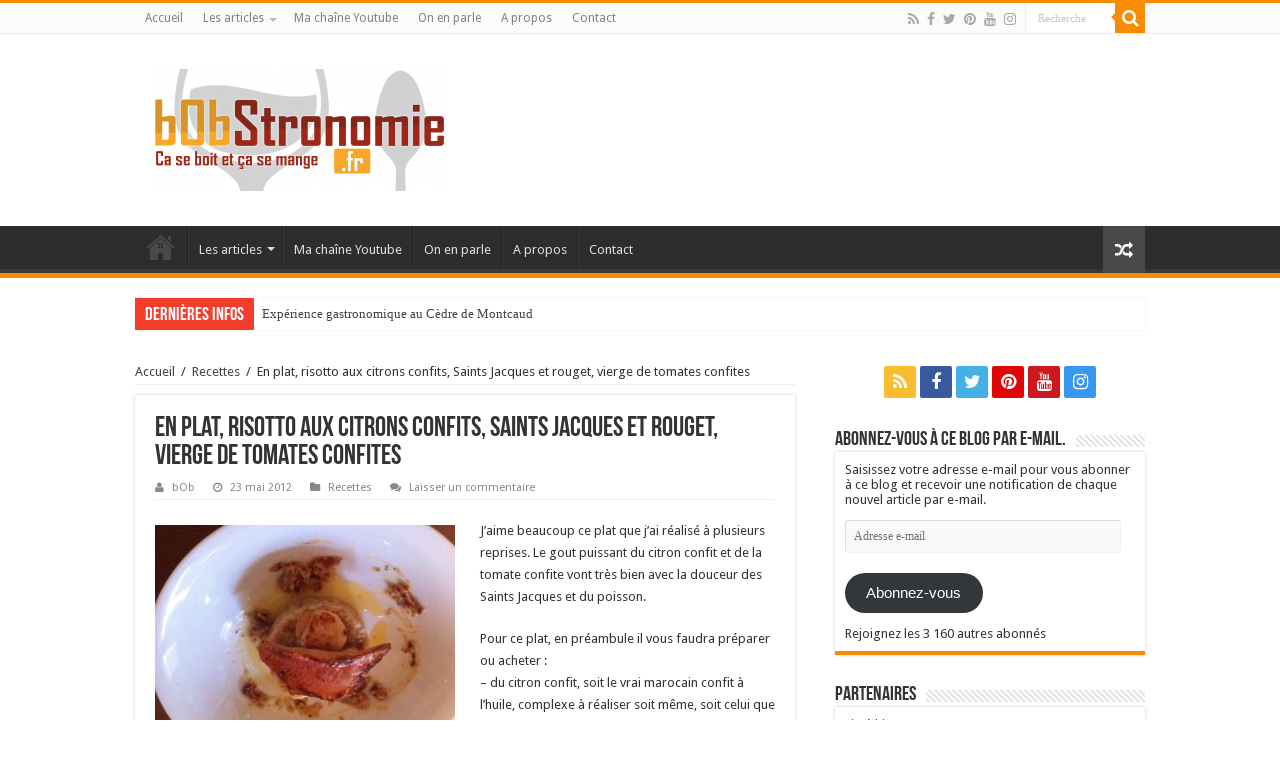

--- FILE ---
content_type: text/html; charset=UTF-8
request_url: https://bobstronomie.fr/en-plat-risotto-aux-citrons-confits-saints-jacques-et-rouget-vierge-de-tomates-confites/
body_size: 23674
content:
<!DOCTYPE html>
<html dir="ltr" lang="fr-FR" prefix="og: http://ogp.me/ns#">
<head>
<meta charset="UTF-8" />
<link rel="profile" href="http://gmpg.org/xfn/11" />
<link rel="pingback" href="https://bobstronomie.fr/xmlrpc.php" />
<title>En plat, risotto aux citrons confits, Saints Jacques et rouget, vierge de tomates confites | bObStronomie - Ca se boit et ça se mange</title>
<meta property="og:title" content="En plat, risotto aux citrons confits, Saints Jacques et rouget, vierge de tomates confites - bObStronomie - Ca se boit et ça se mange"/>
<meta property="og:type" content="article"/>
<meta property="og:description" content="J'aime beaucoup ce plat que j'ai réalisé à plusieurs reprises. Le gout puissant du citron confit et"/>
<meta property="og:url" content="https://bobstronomie.fr/en-plat-risotto-aux-citrons-confits-saints-jacques-et-rouget-vierge-de-tomates-confites/"/>
<meta property="og:site_name" content="bObStronomie - Ca se boit et ça se mange"/>

		<!-- All in One SEO 4.6.9.1 - aioseo.com -->
		<meta name="robots" content="max-image-preview:large" />
		<link rel="canonical" href="https://bobstronomie.fr/en-plat-risotto-aux-citrons-confits-saints-jacques-et-rouget-vierge-de-tomates-confites/" />
		<meta name="generator" content="All in One SEO (AIOSEO) 4.6.9.1" />
		<meta name="google" content="nositelinkssearchbox" />
		<script type="application/ld+json" class="aioseo-schema">
			{"@context":"https:\/\/schema.org","@graph":[{"@type":"Article","@id":"https:\/\/bobstronomie.fr\/en-plat-risotto-aux-citrons-confits-saints-jacques-et-rouget-vierge-de-tomates-confites\/#article","name":"En plat, risotto aux citrons confits, Saints Jacques et rouget, vierge de tomates confites | bObStronomie - Ca se boit et \u00e7a se mange","headline":"En plat, risotto aux citrons confits, Saints Jacques et rouget, vierge de tomates confites","author":{"@id":"https:\/\/bobstronomie.fr\/author\/admin\/#author"},"publisher":{"@id":"https:\/\/bobstronomie.fr\/#organization"},"image":{"@type":"ImageObject","url":"http:\/\/bobstronomie.fr\/wp-content\/uploads\/2012\/05\/IMG_0623-300x224.jpg","@id":"https:\/\/bobstronomie.fr\/en-plat-risotto-aux-citrons-confits-saints-jacques-et-rouget-vierge-de-tomates-confites\/#articleImage"},"datePublished":"2012-05-23T20:33:03+02:00","dateModified":"2012-06-08T11:02:20+02:00","inLanguage":"fr-FR","mainEntityOfPage":{"@id":"https:\/\/bobstronomie.fr\/en-plat-risotto-aux-citrons-confits-saints-jacques-et-rouget-vierge-de-tomates-confites\/#webpage"},"isPartOf":{"@id":"https:\/\/bobstronomie.fr\/en-plat-risotto-aux-citrons-confits-saints-jacques-et-rouget-vierge-de-tomates-confites\/#webpage"},"articleSection":"Recettes"},{"@type":"BreadcrumbList","@id":"https:\/\/bobstronomie.fr\/en-plat-risotto-aux-citrons-confits-saints-jacques-et-rouget-vierge-de-tomates-confites\/#breadcrumblist","itemListElement":[{"@type":"ListItem","@id":"https:\/\/bobstronomie.fr\/#listItem","position":1,"name":"Domicile","item":"https:\/\/bobstronomie.fr\/","nextItem":"https:\/\/bobstronomie.fr\/en-plat-risotto-aux-citrons-confits-saints-jacques-et-rouget-vierge-de-tomates-confites\/#listItem"},{"@type":"ListItem","@id":"https:\/\/bobstronomie.fr\/en-plat-risotto-aux-citrons-confits-saints-jacques-et-rouget-vierge-de-tomates-confites\/#listItem","position":2,"name":"En plat, risotto aux citrons confits, Saints Jacques et rouget, vierge de tomates confites","previousItem":"https:\/\/bobstronomie.fr\/#listItem"}]},{"@type":"Organization","@id":"https:\/\/bobstronomie.fr\/#organization","name":"bObStronomie - Ca se boit et \u00e7a se mange","url":"https:\/\/bobstronomie.fr\/"},{"@type":"Person","@id":"https:\/\/bobstronomie.fr\/author\/admin\/#author","url":"https:\/\/bobstronomie.fr\/author\/admin\/","name":"bOb","image":{"@type":"ImageObject","@id":"https:\/\/bobstronomie.fr\/en-plat-risotto-aux-citrons-confits-saints-jacques-et-rouget-vierge-de-tomates-confites\/#authorImage","url":"https:\/\/secure.gravatar.com\/avatar\/a81f8027402984d30002faec97bf31a5?s=96&d=mm&r=g","width":96,"height":96,"caption":"bOb"}},{"@type":"WebPage","@id":"https:\/\/bobstronomie.fr\/en-plat-risotto-aux-citrons-confits-saints-jacques-et-rouget-vierge-de-tomates-confites\/#webpage","url":"https:\/\/bobstronomie.fr\/en-plat-risotto-aux-citrons-confits-saints-jacques-et-rouget-vierge-de-tomates-confites\/","name":"En plat, risotto aux citrons confits, Saints Jacques et rouget, vierge de tomates confites | bObStronomie - Ca se boit et \u00e7a se mange","inLanguage":"fr-FR","isPartOf":{"@id":"https:\/\/bobstronomie.fr\/#website"},"breadcrumb":{"@id":"https:\/\/bobstronomie.fr\/en-plat-risotto-aux-citrons-confits-saints-jacques-et-rouget-vierge-de-tomates-confites\/#breadcrumblist"},"author":{"@id":"https:\/\/bobstronomie.fr\/author\/admin\/#author"},"creator":{"@id":"https:\/\/bobstronomie.fr\/author\/admin\/#author"},"datePublished":"2012-05-23T20:33:03+02:00","dateModified":"2012-06-08T11:02:20+02:00"},{"@type":"WebSite","@id":"https:\/\/bobstronomie.fr\/#website","url":"https:\/\/bobstronomie.fr\/","name":"bObStronomie - Ca se boit et \u00e7a se mange","inLanguage":"fr-FR","publisher":{"@id":"https:\/\/bobstronomie.fr\/#organization"}}]}
		</script>
		<!-- All in One SEO -->

<link rel='dns-prefetch' href='//ajax.googleapis.com' />
<link rel='dns-prefetch' href='//secure.gravatar.com' />
<link rel='dns-prefetch' href='//fonts.googleapis.com' />
<link rel='dns-prefetch' href='//v0.wordpress.com' />
<link rel='dns-prefetch' href='//jetpack.wordpress.com' />
<link rel='dns-prefetch' href='//s0.wp.com' />
<link rel='dns-prefetch' href='//public-api.wordpress.com' />
<link rel='dns-prefetch' href='//0.gravatar.com' />
<link rel='dns-prefetch' href='//1.gravatar.com' />
<link rel='dns-prefetch' href='//2.gravatar.com' />
<link rel="alternate" type="application/rss+xml" title="bObStronomie - Ca se boit et ça se mange &raquo; Flux" href="https://bobstronomie.fr/feed/" />
<link rel="alternate" type="application/rss+xml" title="bObStronomie - Ca se boit et ça se mange &raquo; Flux des commentaires" href="https://bobstronomie.fr/comments/feed/" />
<link rel="alternate" type="application/rss+xml" title="bObStronomie - Ca se boit et ça se mange &raquo; En plat, risotto aux citrons confits, Saints Jacques et rouget, vierge de tomates confites Flux des commentaires" href="https://bobstronomie.fr/en-plat-risotto-aux-citrons-confits-saints-jacques-et-rouget-vierge-de-tomates-confites/feed/" />
		<!-- This site uses the Google Analytics by ExactMetrics plugin v8.0.1 - Using Analytics tracking - https://www.exactmetrics.com/ -->
		<!-- Note: ExactMetrics is not currently configured on this site. The site owner needs to authenticate with Google Analytics in the ExactMetrics settings panel. -->
					<!-- No tracking code set -->
				<!-- / Google Analytics by ExactMetrics -->
		<script type="text/javascript">
/* <![CDATA[ */
window._wpemojiSettings = {"baseUrl":"https:\/\/s.w.org\/images\/core\/emoji\/15.0.3\/72x72\/","ext":".png","svgUrl":"https:\/\/s.w.org\/images\/core\/emoji\/15.0.3\/svg\/","svgExt":".svg","source":{"concatemoji":"https:\/\/bobstronomie.fr\/wp-includes\/js\/wp-emoji-release.min.js"}};
/*! This file is auto-generated */
!function(i,n){var o,s,e;function c(e){try{var t={supportTests:e,timestamp:(new Date).valueOf()};sessionStorage.setItem(o,JSON.stringify(t))}catch(e){}}function p(e,t,n){e.clearRect(0,0,e.canvas.width,e.canvas.height),e.fillText(t,0,0);var t=new Uint32Array(e.getImageData(0,0,e.canvas.width,e.canvas.height).data),r=(e.clearRect(0,0,e.canvas.width,e.canvas.height),e.fillText(n,0,0),new Uint32Array(e.getImageData(0,0,e.canvas.width,e.canvas.height).data));return t.every(function(e,t){return e===r[t]})}function u(e,t,n){switch(t){case"flag":return n(e,"\ud83c\udff3\ufe0f\u200d\u26a7\ufe0f","\ud83c\udff3\ufe0f\u200b\u26a7\ufe0f")?!1:!n(e,"\ud83c\uddfa\ud83c\uddf3","\ud83c\uddfa\u200b\ud83c\uddf3")&&!n(e,"\ud83c\udff4\udb40\udc67\udb40\udc62\udb40\udc65\udb40\udc6e\udb40\udc67\udb40\udc7f","\ud83c\udff4\u200b\udb40\udc67\u200b\udb40\udc62\u200b\udb40\udc65\u200b\udb40\udc6e\u200b\udb40\udc67\u200b\udb40\udc7f");case"emoji":return!n(e,"\ud83d\udc26\u200d\u2b1b","\ud83d\udc26\u200b\u2b1b")}return!1}function f(e,t,n){var r="undefined"!=typeof WorkerGlobalScope&&self instanceof WorkerGlobalScope?new OffscreenCanvas(300,150):i.createElement("canvas"),a=r.getContext("2d",{willReadFrequently:!0}),o=(a.textBaseline="top",a.font="600 32px Arial",{});return e.forEach(function(e){o[e]=t(a,e,n)}),o}function t(e){var t=i.createElement("script");t.src=e,t.defer=!0,i.head.appendChild(t)}"undefined"!=typeof Promise&&(o="wpEmojiSettingsSupports",s=["flag","emoji"],n.supports={everything:!0,everythingExceptFlag:!0},e=new Promise(function(e){i.addEventListener("DOMContentLoaded",e,{once:!0})}),new Promise(function(t){var n=function(){try{var e=JSON.parse(sessionStorage.getItem(o));if("object"==typeof e&&"number"==typeof e.timestamp&&(new Date).valueOf()<e.timestamp+604800&&"object"==typeof e.supportTests)return e.supportTests}catch(e){}return null}();if(!n){if("undefined"!=typeof Worker&&"undefined"!=typeof OffscreenCanvas&&"undefined"!=typeof URL&&URL.createObjectURL&&"undefined"!=typeof Blob)try{var e="postMessage("+f.toString()+"("+[JSON.stringify(s),u.toString(),p.toString()].join(",")+"));",r=new Blob([e],{type:"text/javascript"}),a=new Worker(URL.createObjectURL(r),{name:"wpTestEmojiSupports"});return void(a.onmessage=function(e){c(n=e.data),a.terminate(),t(n)})}catch(e){}c(n=f(s,u,p))}t(n)}).then(function(e){for(var t in e)n.supports[t]=e[t],n.supports.everything=n.supports.everything&&n.supports[t],"flag"!==t&&(n.supports.everythingExceptFlag=n.supports.everythingExceptFlag&&n.supports[t]);n.supports.everythingExceptFlag=n.supports.everythingExceptFlag&&!n.supports.flag,n.DOMReady=!1,n.readyCallback=function(){n.DOMReady=!0}}).then(function(){return e}).then(function(){var e;n.supports.everything||(n.readyCallback(),(e=n.source||{}).concatemoji?t(e.concatemoji):e.wpemoji&&e.twemoji&&(t(e.twemoji),t(e.wpemoji)))}))}((window,document),window._wpemojiSettings);
/* ]]> */
</script>
<link rel='stylesheet' id='pibfi_pinterest_style-css' href='https://bobstronomie.fr/wp-content/plugins/pinterest-pin-it-button-for-images/ppibfi_pinterest.css' type='text/css' media='all' />
<link rel='stylesheet' id='bwp-rc-css' href='https://bobstronomie.fr/wp-content/plugins/bwp-recent-comments/css/bwp-recent-comments.css' type='text/css' media='all' />
<link rel='stylesheet' id='scap.flashblock-css' href='https://bobstronomie.fr/wp-content/plugins/compact-wp-audio-player/css/flashblock.css' type='text/css' media='all' />
<link rel='stylesheet' id='scap.player-css' href='https://bobstronomie.fr/wp-content/plugins/compact-wp-audio-player/css/player.css' type='text/css' media='all' />
<link rel='stylesheet' id='sbi_styles-css' href='https://bobstronomie.fr/wp-content/plugins/instagram-feed/css/sbi-styles.min.css' type='text/css' media='all' />
<style id='wp-emoji-styles-inline-css' type='text/css'>

	img.wp-smiley, img.emoji {
		display: inline !important;
		border: none !important;
		box-shadow: none !important;
		height: 1em !important;
		width: 1em !important;
		margin: 0 0.07em !important;
		vertical-align: -0.1em !important;
		background: none !important;
		padding: 0 !important;
	}
</style>
<link rel='stylesheet' id='wp-block-library-css' href='https://bobstronomie.fr/wp-includes/css/dist/block-library/style.min.css' type='text/css' media='all' />
<link rel='stylesheet' id='mediaelement-css' href='https://bobstronomie.fr/wp-includes/js/mediaelement/mediaelementplayer-legacy.min.css' type='text/css' media='all' />
<link rel='stylesheet' id='wp-mediaelement-css' href='https://bobstronomie.fr/wp-includes/js/mediaelement/wp-mediaelement.min.css' type='text/css' media='all' />
<style id='jetpack-sharing-buttons-style-inline-css' type='text/css'>
.jetpack-sharing-buttons__services-list{display:flex;flex-direction:row;flex-wrap:wrap;gap:0;list-style-type:none;margin:5px;padding:0}.jetpack-sharing-buttons__services-list.has-small-icon-size{font-size:12px}.jetpack-sharing-buttons__services-list.has-normal-icon-size{font-size:16px}.jetpack-sharing-buttons__services-list.has-large-icon-size{font-size:24px}.jetpack-sharing-buttons__services-list.has-huge-icon-size{font-size:36px}@media print{.jetpack-sharing-buttons__services-list{display:none!important}}.editor-styles-wrapper .wp-block-jetpack-sharing-buttons{gap:0;padding-inline-start:0}ul.jetpack-sharing-buttons__services-list.has-background{padding:1.25em 2.375em}
</style>
<style id='classic-theme-styles-inline-css' type='text/css'>
/*! This file is auto-generated */
.wp-block-button__link{color:#fff;background-color:#32373c;border-radius:9999px;box-shadow:none;text-decoration:none;padding:calc(.667em + 2px) calc(1.333em + 2px);font-size:1.125em}.wp-block-file__button{background:#32373c;color:#fff;text-decoration:none}
</style>
<style id='global-styles-inline-css' type='text/css'>
:root{--wp--preset--aspect-ratio--square: 1;--wp--preset--aspect-ratio--4-3: 4/3;--wp--preset--aspect-ratio--3-4: 3/4;--wp--preset--aspect-ratio--3-2: 3/2;--wp--preset--aspect-ratio--2-3: 2/3;--wp--preset--aspect-ratio--16-9: 16/9;--wp--preset--aspect-ratio--9-16: 9/16;--wp--preset--color--black: #000000;--wp--preset--color--cyan-bluish-gray: #abb8c3;--wp--preset--color--white: #ffffff;--wp--preset--color--pale-pink: #f78da7;--wp--preset--color--vivid-red: #cf2e2e;--wp--preset--color--luminous-vivid-orange: #ff6900;--wp--preset--color--luminous-vivid-amber: #fcb900;--wp--preset--color--light-green-cyan: #7bdcb5;--wp--preset--color--vivid-green-cyan: #00d084;--wp--preset--color--pale-cyan-blue: #8ed1fc;--wp--preset--color--vivid-cyan-blue: #0693e3;--wp--preset--color--vivid-purple: #9b51e0;--wp--preset--gradient--vivid-cyan-blue-to-vivid-purple: linear-gradient(135deg,rgba(6,147,227,1) 0%,rgb(155,81,224) 100%);--wp--preset--gradient--light-green-cyan-to-vivid-green-cyan: linear-gradient(135deg,rgb(122,220,180) 0%,rgb(0,208,130) 100%);--wp--preset--gradient--luminous-vivid-amber-to-luminous-vivid-orange: linear-gradient(135deg,rgba(252,185,0,1) 0%,rgba(255,105,0,1) 100%);--wp--preset--gradient--luminous-vivid-orange-to-vivid-red: linear-gradient(135deg,rgba(255,105,0,1) 0%,rgb(207,46,46) 100%);--wp--preset--gradient--very-light-gray-to-cyan-bluish-gray: linear-gradient(135deg,rgb(238,238,238) 0%,rgb(169,184,195) 100%);--wp--preset--gradient--cool-to-warm-spectrum: linear-gradient(135deg,rgb(74,234,220) 0%,rgb(151,120,209) 20%,rgb(207,42,186) 40%,rgb(238,44,130) 60%,rgb(251,105,98) 80%,rgb(254,248,76) 100%);--wp--preset--gradient--blush-light-purple: linear-gradient(135deg,rgb(255,206,236) 0%,rgb(152,150,240) 100%);--wp--preset--gradient--blush-bordeaux: linear-gradient(135deg,rgb(254,205,165) 0%,rgb(254,45,45) 50%,rgb(107,0,62) 100%);--wp--preset--gradient--luminous-dusk: linear-gradient(135deg,rgb(255,203,112) 0%,rgb(199,81,192) 50%,rgb(65,88,208) 100%);--wp--preset--gradient--pale-ocean: linear-gradient(135deg,rgb(255,245,203) 0%,rgb(182,227,212) 50%,rgb(51,167,181) 100%);--wp--preset--gradient--electric-grass: linear-gradient(135deg,rgb(202,248,128) 0%,rgb(113,206,126) 100%);--wp--preset--gradient--midnight: linear-gradient(135deg,rgb(2,3,129) 0%,rgb(40,116,252) 100%);--wp--preset--font-size--small: 13px;--wp--preset--font-size--medium: 20px;--wp--preset--font-size--large: 36px;--wp--preset--font-size--x-large: 42px;--wp--preset--spacing--20: 0.44rem;--wp--preset--spacing--30: 0.67rem;--wp--preset--spacing--40: 1rem;--wp--preset--spacing--50: 1.5rem;--wp--preset--spacing--60: 2.25rem;--wp--preset--spacing--70: 3.38rem;--wp--preset--spacing--80: 5.06rem;--wp--preset--shadow--natural: 6px 6px 9px rgba(0, 0, 0, 0.2);--wp--preset--shadow--deep: 12px 12px 50px rgba(0, 0, 0, 0.4);--wp--preset--shadow--sharp: 6px 6px 0px rgba(0, 0, 0, 0.2);--wp--preset--shadow--outlined: 6px 6px 0px -3px rgba(255, 255, 255, 1), 6px 6px rgba(0, 0, 0, 1);--wp--preset--shadow--crisp: 6px 6px 0px rgba(0, 0, 0, 1);}:where(.is-layout-flex){gap: 0.5em;}:where(.is-layout-grid){gap: 0.5em;}body .is-layout-flex{display: flex;}.is-layout-flex{flex-wrap: wrap;align-items: center;}.is-layout-flex > :is(*, div){margin: 0;}body .is-layout-grid{display: grid;}.is-layout-grid > :is(*, div){margin: 0;}:where(.wp-block-columns.is-layout-flex){gap: 2em;}:where(.wp-block-columns.is-layout-grid){gap: 2em;}:where(.wp-block-post-template.is-layout-flex){gap: 1.25em;}:where(.wp-block-post-template.is-layout-grid){gap: 1.25em;}.has-black-color{color: var(--wp--preset--color--black) !important;}.has-cyan-bluish-gray-color{color: var(--wp--preset--color--cyan-bluish-gray) !important;}.has-white-color{color: var(--wp--preset--color--white) !important;}.has-pale-pink-color{color: var(--wp--preset--color--pale-pink) !important;}.has-vivid-red-color{color: var(--wp--preset--color--vivid-red) !important;}.has-luminous-vivid-orange-color{color: var(--wp--preset--color--luminous-vivid-orange) !important;}.has-luminous-vivid-amber-color{color: var(--wp--preset--color--luminous-vivid-amber) !important;}.has-light-green-cyan-color{color: var(--wp--preset--color--light-green-cyan) !important;}.has-vivid-green-cyan-color{color: var(--wp--preset--color--vivid-green-cyan) !important;}.has-pale-cyan-blue-color{color: var(--wp--preset--color--pale-cyan-blue) !important;}.has-vivid-cyan-blue-color{color: var(--wp--preset--color--vivid-cyan-blue) !important;}.has-vivid-purple-color{color: var(--wp--preset--color--vivid-purple) !important;}.has-black-background-color{background-color: var(--wp--preset--color--black) !important;}.has-cyan-bluish-gray-background-color{background-color: var(--wp--preset--color--cyan-bluish-gray) !important;}.has-white-background-color{background-color: var(--wp--preset--color--white) !important;}.has-pale-pink-background-color{background-color: var(--wp--preset--color--pale-pink) !important;}.has-vivid-red-background-color{background-color: var(--wp--preset--color--vivid-red) !important;}.has-luminous-vivid-orange-background-color{background-color: var(--wp--preset--color--luminous-vivid-orange) !important;}.has-luminous-vivid-amber-background-color{background-color: var(--wp--preset--color--luminous-vivid-amber) !important;}.has-light-green-cyan-background-color{background-color: var(--wp--preset--color--light-green-cyan) !important;}.has-vivid-green-cyan-background-color{background-color: var(--wp--preset--color--vivid-green-cyan) !important;}.has-pale-cyan-blue-background-color{background-color: var(--wp--preset--color--pale-cyan-blue) !important;}.has-vivid-cyan-blue-background-color{background-color: var(--wp--preset--color--vivid-cyan-blue) !important;}.has-vivid-purple-background-color{background-color: var(--wp--preset--color--vivid-purple) !important;}.has-black-border-color{border-color: var(--wp--preset--color--black) !important;}.has-cyan-bluish-gray-border-color{border-color: var(--wp--preset--color--cyan-bluish-gray) !important;}.has-white-border-color{border-color: var(--wp--preset--color--white) !important;}.has-pale-pink-border-color{border-color: var(--wp--preset--color--pale-pink) !important;}.has-vivid-red-border-color{border-color: var(--wp--preset--color--vivid-red) !important;}.has-luminous-vivid-orange-border-color{border-color: var(--wp--preset--color--luminous-vivid-orange) !important;}.has-luminous-vivid-amber-border-color{border-color: var(--wp--preset--color--luminous-vivid-amber) !important;}.has-light-green-cyan-border-color{border-color: var(--wp--preset--color--light-green-cyan) !important;}.has-vivid-green-cyan-border-color{border-color: var(--wp--preset--color--vivid-green-cyan) !important;}.has-pale-cyan-blue-border-color{border-color: var(--wp--preset--color--pale-cyan-blue) !important;}.has-vivid-cyan-blue-border-color{border-color: var(--wp--preset--color--vivid-cyan-blue) !important;}.has-vivid-purple-border-color{border-color: var(--wp--preset--color--vivid-purple) !important;}.has-vivid-cyan-blue-to-vivid-purple-gradient-background{background: var(--wp--preset--gradient--vivid-cyan-blue-to-vivid-purple) !important;}.has-light-green-cyan-to-vivid-green-cyan-gradient-background{background: var(--wp--preset--gradient--light-green-cyan-to-vivid-green-cyan) !important;}.has-luminous-vivid-amber-to-luminous-vivid-orange-gradient-background{background: var(--wp--preset--gradient--luminous-vivid-amber-to-luminous-vivid-orange) !important;}.has-luminous-vivid-orange-to-vivid-red-gradient-background{background: var(--wp--preset--gradient--luminous-vivid-orange-to-vivid-red) !important;}.has-very-light-gray-to-cyan-bluish-gray-gradient-background{background: var(--wp--preset--gradient--very-light-gray-to-cyan-bluish-gray) !important;}.has-cool-to-warm-spectrum-gradient-background{background: var(--wp--preset--gradient--cool-to-warm-spectrum) !important;}.has-blush-light-purple-gradient-background{background: var(--wp--preset--gradient--blush-light-purple) !important;}.has-blush-bordeaux-gradient-background{background: var(--wp--preset--gradient--blush-bordeaux) !important;}.has-luminous-dusk-gradient-background{background: var(--wp--preset--gradient--luminous-dusk) !important;}.has-pale-ocean-gradient-background{background: var(--wp--preset--gradient--pale-ocean) !important;}.has-electric-grass-gradient-background{background: var(--wp--preset--gradient--electric-grass) !important;}.has-midnight-gradient-background{background: var(--wp--preset--gradient--midnight) !important;}.has-small-font-size{font-size: var(--wp--preset--font-size--small) !important;}.has-medium-font-size{font-size: var(--wp--preset--font-size--medium) !important;}.has-large-font-size{font-size: var(--wp--preset--font-size--large) !important;}.has-x-large-font-size{font-size: var(--wp--preset--font-size--x-large) !important;}
:where(.wp-block-post-template.is-layout-flex){gap: 1.25em;}:where(.wp-block-post-template.is-layout-grid){gap: 1.25em;}
:where(.wp-block-columns.is-layout-flex){gap: 2em;}:where(.wp-block-columns.is-layout-grid){gap: 2em;}
:root :where(.wp-block-pullquote){font-size: 1.5em;line-height: 1.6;}
</style>
<link rel='stylesheet' id='better-recent-comments-css' href='https://bobstronomie.fr/wp-content/plugins/better-recent-comments/assets/css/better-recent-comments.min.css' type='text/css' media='all' />
<link rel='stylesheet' id='contact-form-7-css' href='https://bobstronomie.fr/wp-content/plugins/contact-form-7/includes/css/styles.css' type='text/css' media='all' />
<link rel='stylesheet' id='events-manager-css' href='https://bobstronomie.fr/wp-content/plugins/events-manager/includes/css/events-manager.min.css' type='text/css' media='all' />
<style id='events-manager-inline-css' type='text/css'>
body .em { --font-family : inherit; --font-weight : inherit; --font-size : 1em; --line-height : inherit; }
</style>
<link rel='stylesheet' id='exit-popup-css-css' href='https://bobstronomie.fr/wp-content/plugins/exit-popup/css/exit-popup.css' type='text/css' media='all' />
<link rel='stylesheet' id='taqyeem-buttons-style-css' href='https://bobstronomie.fr/wp-content/plugins/taqyeem-buttons/assets/style.css' type='text/css' media='all' />
<link rel='stylesheet' id='taqyeem-style-css' href='https://bobstronomie.fr/wp-content/plugins/taqyeem/style.css' type='text/css' media='all' />
<link rel='stylesheet' id='wp-fullcalendar-css' href='https://bobstronomie.fr/wp-content/plugins/wp-fullcalendar/includes/css/main.css' type='text/css' media='all' />
<link rel='stylesheet' id='wp-fullcalendar-tippy-light-border-css' href='https://bobstronomie.fr/wp-content/plugins/wp-fullcalendar/includes/css/tippy/light-border.css' type='text/css' media='all' />
<link rel='stylesheet' id='jquery-ui-css' href='https://bobstronomie.fr/wp-content/plugins/wp-fullcalendar/includes/css/jquery-ui/ui-lightness/jquery-ui.min.css' type='text/css' media='all' />
<link rel='stylesheet' id='jquery-ui-theme-css' href='https://bobstronomie.fr/wp-content/plugins/wp-fullcalendar/includes/css/jquery-ui/ui-lightness/theme.css' type='text/css' media='all' />
<link rel='stylesheet' id='tie-style-css' href='https://bobstronomie.fr/wp-content/themes/sahifa/style.css' type='text/css' media='all' />
<link rel='stylesheet' id='tie-ilightbox-skin-css' href='https://bobstronomie.fr/wp-content/themes/sahifa/css/ilightbox/dark-skin/skin.css' type='text/css' media='all' />
<link rel='stylesheet' id='Droid+Sans-css' href='https://fonts.googleapis.com/css?family=Droid+Sans%3Aregular%2C700' type='text/css' media='all' />
<link rel='stylesheet' id='fancybox-css' href='https://bobstronomie.fr/wp-content/plugins/easy-fancybox/fancybox/1.5.4/jquery.fancybox.min.css' type='text/css' media='screen' />
<link rel='stylesheet' id='social-logos-css' href='https://bobstronomie.fr/wp-content/plugins/jetpack/_inc/social-logos/social-logos.min.css' type='text/css' media='all' />
<link rel='stylesheet' id='jetpack_css-css' href='https://bobstronomie.fr/wp-content/plugins/jetpack/css/jetpack.css' type='text/css' media='all' />
<script type="text/javascript" src="https://bobstronomie.fr/wp-includes/js/jquery/jquery.min.js" id="jquery-core-js"></script>
<script type="text/javascript" src="https://bobstronomie.fr/wp-includes/js/jquery/jquery-migrate.min.js" id="jquery-migrate-js"></script>
<script type="text/javascript" src="https://bobstronomie.fr/wp-content/plugins/pinterest-pin-it-button-for-images/ppibfi_pinterest.js" id="pibfi_pinterest-js"></script>
<script type="text/javascript" src="https://bobstronomie.fr/wp-content/plugins/compact-wp-audio-player/js/soundmanager2-nodebug-jsmin.js" id="scap.soundmanager2-js"></script>
<script type="text/javascript" src="http://ajax.googleapis.com/ajax/libs/swfobject/2.2/swfobject.js" id="swfobject_original-js"></script>
<script type="text/javascript" src="https://bobstronomie.fr/wp-includes/js/jquery/ui/core.min.js" id="jquery-ui-core-js"></script>
<script type="text/javascript" src="https://bobstronomie.fr/wp-includes/js/jquery/ui/mouse.min.js" id="jquery-ui-mouse-js"></script>
<script type="text/javascript" src="https://bobstronomie.fr/wp-includes/js/jquery/ui/sortable.min.js" id="jquery-ui-sortable-js"></script>
<script type="text/javascript" src="https://bobstronomie.fr/wp-includes/js/jquery/ui/datepicker.min.js" id="jquery-ui-datepicker-js"></script>
<script type="text/javascript" id="jquery-ui-datepicker-js-after">
/* <![CDATA[ */
jQuery(function(jQuery){jQuery.datepicker.setDefaults({"closeText":"Fermer","currentText":"Aujourd\u2019hui","monthNames":["janvier","f\u00e9vrier","mars","avril","mai","juin","juillet","ao\u00fbt","septembre","octobre","novembre","d\u00e9cembre"],"monthNamesShort":["Jan","F\u00e9v","Mar","Avr","Mai","Juin","Juil","Ao\u00fbt","Sep","Oct","Nov","D\u00e9c"],"nextText":"Suivant","prevText":"Pr\u00e9c\u00e9dent","dayNames":["dimanche","lundi","mardi","mercredi","jeudi","vendredi","samedi"],"dayNamesShort":["dim","lun","mar","mer","jeu","ven","sam"],"dayNamesMin":["D","L","M","M","J","V","S"],"dateFormat":"d MM yy","firstDay":1,"isRTL":false});});
/* ]]> */
</script>
<script type="text/javascript" src="https://bobstronomie.fr/wp-includes/js/jquery/ui/resizable.min.js" id="jquery-ui-resizable-js"></script>
<script type="text/javascript" src="https://bobstronomie.fr/wp-includes/js/jquery/ui/draggable.min.js" id="jquery-ui-draggable-js"></script>
<script type="text/javascript" src="https://bobstronomie.fr/wp-includes/js/jquery/ui/controlgroup.min.js" id="jquery-ui-controlgroup-js"></script>
<script type="text/javascript" src="https://bobstronomie.fr/wp-includes/js/jquery/ui/checkboxradio.min.js" id="jquery-ui-checkboxradio-js"></script>
<script type="text/javascript" src="https://bobstronomie.fr/wp-includes/js/jquery/ui/button.min.js" id="jquery-ui-button-js"></script>
<script type="text/javascript" src="https://bobstronomie.fr/wp-includes/js/jquery/ui/dialog.min.js" id="jquery-ui-dialog-js"></script>
<script type="text/javascript" id="events-manager-js-extra">
/* <![CDATA[ */
var EM = {"ajaxurl":"https:\/\/bobstronomie.fr\/wp-admin\/admin-ajax.php","locationajaxurl":"https:\/\/bobstronomie.fr\/wp-admin\/admin-ajax.php?action=locations_search","firstDay":"1","locale":"fr","dateFormat":"yy-mm-dd","ui_css":"https:\/\/bobstronomie.fr\/wp-content\/plugins\/events-manager\/includes\/css\/jquery-ui\/build.min.css","show24hours":"1","is_ssl":"1","autocomplete_limit":"10","calendar":{"breakpoints":{"small":560,"medium":908,"large":false}},"phone":"","datepicker":{"format":"d\/m\/Y","locale":"fr"},"search":{"breakpoints":{"small":650,"medium":850,"full":false}},"url":"https:\/\/bobstronomie.fr\/wp-content\/plugins\/events-manager","bookingInProgress":"Veuillez patienter pendant que la r\u00e9servation est soumise.","tickets_save":"Enregistrer le billet","bookingajaxurl":"https:\/\/bobstronomie.fr\/wp-admin\/admin-ajax.php","bookings_export_save":"Exporter les r\u00e9servations","bookings_settings_save":"Enregistrer","booking_delete":"Confirmez-vous vouloir le supprimer\u00a0?","booking_offset":"30","bookings":{"submit_button":{"text":{"default":"Envoyer votre demande de r\u00e9servation","free":"Envoyer votre demande de r\u00e9servation","payment":"Envoyer votre demande de r\u00e9servation","processing":"En cours de traitement\u2026"}},"update_listener":""},"bb_full":"Epuis\u00e9","bb_book":"R\u00e9servez maintenant","bb_booking":"R\u00e9servation ...","bb_booked":"R\u00e9servation soumis","bb_error":"R\u00e9servation erreur. R\u00e9essayer?","bb_cancel":"Annuler","bb_canceling":"Annuler...","bb_cancelled":"Annul\u00e9","bb_cancel_error":"Annulation erreur. R\u00e9essayer?","txt_search":"Recherche","txt_searching":"Recherche en cours\u2026","txt_loading":"Chargement en cours\u2026"};
/* ]]> */
</script>
<script type="text/javascript" src="https://bobstronomie.fr/wp-content/plugins/events-manager/includes/js/events-manager.js" id="events-manager-js"></script>
<script type="text/javascript" src="https://bobstronomie.fr/wp-content/plugins/events-manager/includes/external/flatpickr/l10n/fr.js" id="em-flatpickr-localization-js"></script>
<script type="text/javascript" src="https://bobstronomie.fr/wp-content/plugins/exit-popup/js/js-cookie.js" id="js-cookie-js-js"></script>
<script type="text/javascript" src="https://bobstronomie.fr/wp-content/plugins/exit-popup/js/exit-popup.js" id="exit-popup-js-js"></script>
<script type="text/javascript" src="https://bobstronomie.fr/wp-content/plugins/taqyeem/js/tie.js" id="taqyeem-main-js"></script>
<script type="text/javascript" src="https://bobstronomie.fr/wp-includes/js/jquery/ui/menu.min.js" id="jquery-ui-menu-js"></script>
<script type="text/javascript" src="https://bobstronomie.fr/wp-includes/js/jquery/ui/selectmenu.min.js" id="jquery-ui-selectmenu-js"></script>
<script type="text/javascript" src="https://bobstronomie.fr/wp-includes/js/jquery/ui/tooltip.min.js" id="jquery-ui-tooltip-js"></script>
<script type="text/javascript" src="https://bobstronomie.fr/wp-includes/js/dist/vendor/moment.min.js" id="moment-js"></script>
<script type="text/javascript" id="moment-js-after">
/* <![CDATA[ */
moment.updateLocale( 'fr_FR', {"months":["janvier","f\u00e9vrier","mars","avril","mai","juin","juillet","ao\u00fbt","septembre","octobre","novembre","d\u00e9cembre"],"monthsShort":["Jan","F\u00e9v","Mar","Avr","Mai","Juin","Juil","Ao\u00fbt","Sep","Oct","Nov","D\u00e9c"],"weekdays":["dimanche","lundi","mardi","mercredi","jeudi","vendredi","samedi"],"weekdaysShort":["dim","lun","mar","mer","jeu","ven","sam"],"week":{"dow":1},"longDateFormat":{"LT":"G \\h i \\m\\i\\n","LTS":null,"L":null,"LL":"j F Y","LLL":"d F Y G\\hi","LLLL":null}} );
/* ]]> */
</script>
<script type="text/javascript" id="wp-fullcalendar-js-extra">
/* <![CDATA[ */
var WPFC = {"ajaxurl":"https:\/\/bobstronomie.fr\/wp-admin\/admin-ajax.php?action=WP_FullCalendar","firstDay":"1","wpfc_theme":"jquery-ui","wpfc_limit":"3","wpfc_limit_txt":"plus ...","timeFormat":"HH\\'h\\'(mm)","defaultView":"month","weekends":"true","header":{"left":"prev,next today","center":"title","right":"month,basicWeek,basicDay"},"wpfc_qtips":"1","tippy_theme":"light-border","tippy_placement":"auto","tippy_loading":"Loading..."};
/* ]]> */
</script>
<script type="text/javascript" src="https://bobstronomie.fr/wp-content/plugins/wp-fullcalendar/includes/js/main.js" id="wp-fullcalendar-js"></script>
<link rel="https://api.w.org/" href="https://bobstronomie.fr/wp-json/" /><link rel="alternate" title="JSON" type="application/json" href="https://bobstronomie.fr/wp-json/wp/v2/posts/38" /><link rel="EditURI" type="application/rsd+xml" title="RSD" href="https://bobstronomie.fr/xmlrpc.php?rsd" />
<meta name="generator" content="WordPress 6.6.4" />
<link rel='shortlink' href='https://wp.me/p43iyZ-C' />
<link rel="alternate" title="oEmbed (JSON)" type="application/json+oembed" href="https://bobstronomie.fr/wp-json/oembed/1.0/embed?url=https%3A%2F%2Fbobstronomie.fr%2Fen-plat-risotto-aux-citrons-confits-saints-jacques-et-rouget-vierge-de-tomates-confites%2F" />
<link rel="alternate" title="oEmbed (XML)" type="text/xml+oembed" href="https://bobstronomie.fr/wp-json/oembed/1.0/embed?url=https%3A%2F%2Fbobstronomie.fr%2Fen-plat-risotto-aux-citrons-confits-saints-jacques-et-rouget-vierge-de-tomates-confites%2F&#038;format=xml" />
<script type='text/javascript'>
/* <![CDATA[ */
var taqyeem = {"ajaxurl":"https://bobstronomie.fr/wp-admin/admin-ajax.php" , "your_rating":"Your Rating:"};
/* ]]> */
</script>

<style type="text/css" media="screen">

</style>
<link rel="shortcut icon" href="https://bobstronomie.fr/wp-content/themes/sahifa/favicon.ico" title="Favicon" />
<!--[if IE]>
<script type="text/javascript">jQuery(document).ready(function (){ jQuery(".menu-item").has("ul").children("a").attr("aria-haspopup", "true");});</script>
<![endif]-->
<!--[if lt IE 9]>
<script src="https://bobstronomie.fr/wp-content/themes/sahifa/js/html5.js"></script>
<script src="https://bobstronomie.fr/wp-content/themes/sahifa/js/selectivizr-min.js"></script>
<![endif]-->
<!--[if IE 9]>
<link rel="stylesheet" type="text/css" media="all" href="https://bobstronomie.fr/wp-content/themes/sahifa/css/ie9.css" />
<![endif]-->
<!--[if IE 8]>
<link rel="stylesheet" type="text/css" media="all" href="https://bobstronomie.fr/wp-content/themes/sahifa/css/ie8.css" />
<![endif]-->
<!--[if IE 7]>
<link rel="stylesheet" type="text/css" media="all" href="https://bobstronomie.fr/wp-content/themes/sahifa/css/ie7.css" />
<![endif]-->


<meta name="viewport" content="width=device-width, initial-scale=1.0" />



<style type="text/css" media="screen">

body{
	font-family: 'Droid Sans';
}


body.single .post .entry a, body.page .post .entry a {
	color: #fcb900;
}
		
</style>

		<script type="text/javascript">
			/* <![CDATA[ */
				var sf_position = '0';
				var sf_templates = "<a href=\"{search_url_escaped}\">Voir tous les r\u00e9sultats<\/a>";
				var sf_input = '.search-live';
				jQuery(document).ready(function(){
					jQuery(sf_input).ajaxyLiveSearch({"expand":false,"searchUrl":"https:\/\/bobstronomie.fr\/?s=%s","text":"Search","delay":500,"iwidth":180,"width":315,"ajaxUrl":"https:\/\/bobstronomie.fr\/wp-admin\/admin-ajax.php","rtl":0});
					jQuery(".live-search_ajaxy-selective-input").keyup(function() {
						var width = jQuery(this).val().length * 8;
						if(width < 50) {
							width = 50;
						}
						jQuery(this).width(width);
					});
					jQuery(".live-search_ajaxy-selective-search").click(function() {
						jQuery(this).find(".live-search_ajaxy-selective-input").focus();
					});
					jQuery(".live-search_ajaxy-selective-close").click(function() {
						jQuery(this).parent().remove();
					});
				});
			/* ]]> */
		</script>
		<link rel="icon" href="https://bobstronomie.fr/wp-content/uploads/2015/11/cropped-bobstronomie_v21-32x32.png" sizes="32x32" />
<link rel="icon" href="https://bobstronomie.fr/wp-content/uploads/2015/11/cropped-bobstronomie_v21-192x192.png" sizes="192x192" />
<link rel="apple-touch-icon" href="https://bobstronomie.fr/wp-content/uploads/2015/11/cropped-bobstronomie_v21-180x180.png" />
<meta name="msapplication-TileImage" content="https://bobstronomie.fr/wp-content/uploads/2015/11/cropped-bobstronomie_v21-270x270.png" />
</head>
<body id="top" class="post-template-default single single-post postid-38 single-format-standard lazy-enabled">

<div class="wrapper-outer">

	<div class="background-cover"></div>

	<aside id="slide-out">

			<div class="search-mobile">
			<form method="get" id="searchform-mobile" action="https://bobstronomie.fr/">
				<button class="search-button" type="submit" value="Recherche"><i class="fa fa-search"></i></button>
				<input type="text" id="s-mobile" name="s" title="Recherche" value="Recherche" onfocus="if (this.value == 'Recherche') {this.value = '';}" onblur="if (this.value == '') {this.value = 'Recherche';}"  />
			</form>
		</div><!-- .search-mobile /-->
	
			<div class="social-icons">
		<a class="ttip-none" title="Rss" href="https://bobstronomie.fr/feed/" target="_blank"><i class="fa fa-rss"></i></a><a class="ttip-none" title="Facebook" href="https://www.facebook.com/BobStronomie/" target="_blank"><i class="fa fa-facebook"></i></a><a class="ttip-none" title="Twitter" href="https://twitter.com/bObStronomie" target="_blank"><i class="fa fa-twitter"></i></a><a class="ttip-none" title="Pinterest" href="https://www.pinterest.fr/fabiensoldevila/" target="_blank"><i class="fa fa-pinterest"></i></a><a class="ttip-none" title="Youtube" href="https://www.youtube.com/channel/UC39HQdQ5_yJgTEeX3RelfiA" target="_blank"><i class="fa fa-youtube"></i></a><a class="ttip-none" title="instagram" href="https://www.instagram.com/bobstronomie.fr/" target="_blank"><i class="fa fa-instagram"></i></a>
			</div>

	
		<div id="mobile-menu" ></div>
	</aside><!-- #slide-out /-->

		<div id="wrapper" class="wide-layout">
		<div class="inner-wrapper">

		<header id="theme-header" class="theme-header">
						<div id="top-nav" class="top-nav">
				<div class="container">

			
				<div class="top-menu"><ul id="menu-menu_haut" class="menu"><li id="menu-item-1959" class="menu-item menu-item-type-custom menu-item-object-custom menu-item-home menu-item-1959"><a href="https://bobstronomie.fr/">Accueil</a></li>
<li id="menu-item-1957" class="menu-item menu-item-type-post_type menu-item-object-page menu-item-has-children menu-item-1957"><a href="https://bobstronomie.fr/les-articles/">Les articles</a>
<ul class="sub-menu">
	<li id="menu-item-2832" class="menu-item menu-item-type-taxonomy menu-item-object-category current-post-ancestor current-menu-parent current-post-parent menu-item-2832"><a href="https://bobstronomie.fr/category/creation/">Recettes</a></li>
	<li id="menu-item-2833" class="menu-item menu-item-type-taxonomy menu-item-object-category menu-item-2833"><a href="https://bobstronomie.fr/category/restaurant/">Restaurants</a></li>
	<li id="menu-item-2835" class="menu-item menu-item-type-taxonomy menu-item-object-category menu-item-2835"><a href="https://bobstronomie.fr/category/vin/">Vin</a></li>
	<li id="menu-item-2834" class="menu-item menu-item-type-taxonomy menu-item-object-category menu-item-2834"><a href="https://bobstronomie.fr/category/autre/">Autres</a></li>
	<li id="menu-item-3993" class="menu-item menu-item-type-taxonomy menu-item-object-category menu-item-3993"><a href="https://bobstronomie.fr/category/recettes-de-chef/">Recettes de chef</a></li>
	<li id="menu-item-2836" class="menu-item menu-item-type-taxonomy menu-item-object-category menu-item-2836"><a href="https://bobstronomie.fr/category/fait-comme-bob/">Fait comme bOb</a></li>
</ul>
</li>
<li id="menu-item-10073" class="menu-item menu-item-type-custom menu-item-object-custom menu-item-10073"><a target="_blank" rel="noopener" href="https://www.youtube.com/channel/UC39HQdQ5_yJgTEeX3RelfiA?sub_confirmation=1">Ma chaîne Youtube</a></li>
<li id="menu-item-4445" class="menu-item menu-item-type-post_type menu-item-object-page menu-item-4445"><a href="https://bobstronomie.fr/on-en-parle/">On en parle</a></li>
<li id="menu-item-1958" class="menu-item menu-item-type-post_type menu-item-object-page menu-item-1958"><a href="https://bobstronomie.fr/about/">A propos</a></li>
<li id="menu-item-1956" class="menu-item menu-item-type-post_type menu-item-object-page menu-item-1956"><a href="https://bobstronomie.fr/contact/">Contact</a></li>
</ul></div>
						<div class="search-block">
						<form method="get" id="searchform-header" action="https://bobstronomie.fr/">
							<button class="search-button" type="submit" value="Recherche"><i class="fa fa-search"></i></button>
							<input class="search-live" type="text" id="s-header" name="s" title="Recherche" value="Recherche" onfocus="if (this.value == 'Recherche') {this.value = '';}" onblur="if (this.value == '') {this.value = 'Recherche';}"  />
						</form>
					</div><!-- .search-block /-->
			<div class="social-icons">
		<a class="ttip-none" title="Rss" href="https://bobstronomie.fr/feed/" target="_blank"><i class="fa fa-rss"></i></a><a class="ttip-none" title="Facebook" href="https://www.facebook.com/BobStronomie/" target="_blank"><i class="fa fa-facebook"></i></a><a class="ttip-none" title="Twitter" href="https://twitter.com/bObStronomie" target="_blank"><i class="fa fa-twitter"></i></a><a class="ttip-none" title="Pinterest" href="https://www.pinterest.fr/fabiensoldevila/" target="_blank"><i class="fa fa-pinterest"></i></a><a class="ttip-none" title="Youtube" href="https://www.youtube.com/channel/UC39HQdQ5_yJgTEeX3RelfiA" target="_blank"><i class="fa fa-youtube"></i></a><a class="ttip-none" title="instagram" href="https://www.instagram.com/bobstronomie.fr/" target="_blank"><i class="fa fa-instagram"></i></a>
			</div>

	
	
				</div><!-- .container /-->
			</div><!-- .top-menu /-->
			
		<div class="header-content">

					<a id="slide-out-open" class="slide-out-open" href="#"><span></span></a>
		
			<div class="logo" style=" margin-top:15px; margin-bottom:15px;">
			<h2>								<a title="bObStronomie &#8211; Ca se boit et ça se mange" href="https://bobstronomie.fr/">
					<img src="https://bobstronomie.fr/wp-content/uploads/2015/11/bobstronomie_v2-e1447876454303.png" alt="bObStronomie &#8211; Ca se boit et ça se mange"  /><strong>bObStronomie &#8211; Ca se boit et ça se mange </strong>
				</a>
			</h2>			</div><!-- .logo /-->
						<div class="clear"></div>

		</div>
													<nav id="main-nav" class="fixed-enabled">
				<div class="container">

				
					<div class="main-menu"><ul id="menu-menu_haut-1" class="menu"><li class="menu-item menu-item-type-custom menu-item-object-custom menu-item-home menu-item-1959"><a href="https://bobstronomie.fr/">Accueil</a></li>
<li class="menu-item menu-item-type-post_type menu-item-object-page menu-item-has-children menu-item-1957"><a href="https://bobstronomie.fr/les-articles/">Les articles</a>
<ul class="sub-menu menu-sub-content">
	<li class="menu-item menu-item-type-taxonomy menu-item-object-category current-post-ancestor current-menu-parent current-post-parent menu-item-2832"><a href="https://bobstronomie.fr/category/creation/">Recettes</a></li>
	<li class="menu-item menu-item-type-taxonomy menu-item-object-category menu-item-2833"><a href="https://bobstronomie.fr/category/restaurant/">Restaurants</a></li>
	<li class="menu-item menu-item-type-taxonomy menu-item-object-category menu-item-2835"><a href="https://bobstronomie.fr/category/vin/">Vin</a></li>
	<li class="menu-item menu-item-type-taxonomy menu-item-object-category menu-item-2834"><a href="https://bobstronomie.fr/category/autre/">Autres</a></li>
	<li class="menu-item menu-item-type-taxonomy menu-item-object-category menu-item-3993"><a href="https://bobstronomie.fr/category/recettes-de-chef/">Recettes de chef</a></li>
	<li class="menu-item menu-item-type-taxonomy menu-item-object-category menu-item-2836"><a href="https://bobstronomie.fr/category/fait-comme-bob/">Fait comme bOb</a></li>
</ul>
</li>
<li class="menu-item menu-item-type-custom menu-item-object-custom menu-item-10073"><a target="_blank" href="https://www.youtube.com/channel/UC39HQdQ5_yJgTEeX3RelfiA?sub_confirmation=1">Ma chaîne Youtube</a></li>
<li class="menu-item menu-item-type-post_type menu-item-object-page menu-item-4445"><a href="https://bobstronomie.fr/on-en-parle/">On en parle</a></li>
<li class="menu-item menu-item-type-post_type menu-item-object-page menu-item-1958"><a href="https://bobstronomie.fr/about/">A propos</a></li>
<li class="menu-item menu-item-type-post_type menu-item-object-page menu-item-1956"><a href="https://bobstronomie.fr/contact/">Contact</a></li>
</ul></div>										<a href="https://bobstronomie.fr/?tierand=1" class="random-article ttip" title="Article au hasard"><i class="fa fa-random"></i></a>
					
					
				</div>
			</nav><!-- .main-nav /-->
					</header><!-- #header /-->

		
	<div class="clear"></div>
	<div id="breaking-news" class="breaking-news">
		<span class="breaking-news-title"><i class="fa fa-bolt"></i> <span>Dernières infos</span></span>
		
					<ul>
					<li><a href="https://bobstronomie.fr/experience-gastronomique-au-cedre-de-montcaud/" title="Expérience gastronomique au Cèdre de Montcaud">Expérience gastronomique au Cèdre de Montcaud</a></li>
					<li><a href="https://bobstronomie.fr/hotel-ile-de-la-lagune-elegance-et-depaysement-a-saint-cyprien/" title="Hôtel Île de la Lagune, élégance et dépaysement à Saint-Cyprien">Hôtel Île de la Lagune, élégance et dépaysement à Saint-Cyprien</a></li>
					<li><a href="https://bobstronomie.fr/la-villa-duflot-pepite-perpignanaise/" title="La Villa Duflot, pépite perpignanaise">La Villa Duflot, pépite perpignanaise</a></li>
					<li><a href="https://bobstronomie.fr/champagne/" title="Champagne !!!">Champagne !!!</a></li>
					<li><a href="https://bobstronomie.fr/pintade-ou-dinde-aux-marrons-facon-street-food/" title="Pintade ou dinde aux marrons façon Street Food">Pintade ou dinde aux marrons façon Street Food</a></li>
					<li><a href="https://bobstronomie.fr/on-adore-la-pie-qui-couette-a-nimes-un-vrai-restaurant-de-halles/" title="On adore La Pie qui Couette à Nîmes, un vrai restaurant de halles">On adore La Pie qui Couette à Nîmes, un vrai restaurant de halles</a></li>
					<li><a href="https://bobstronomie.fr/lentre-potes-a-lunel/" title="L&#8217;Entre Potes à Lunel">L&#8217;Entre Potes à Lunel</a></li>
					<li><a href="https://bobstronomie.fr/patience-en-picpoul-de-pinet/" title="Patience en Picpoul de Pinet">Patience en Picpoul de Pinet</a></li>
					<li><a href="https://bobstronomie.fr/el-celler-de-can-roca-je-nai-pas-encore-fait-mieux/" title="El Celler de Can Roca &#8211; Je n&#8217;ai pas encore fait mieux">El Celler de Can Roca &#8211; Je n&#8217;ai pas encore fait mieux</a></li>
					<li><a href="https://bobstronomie.fr/maison-carriere-a-cournonsec/" title="Maison Carrière à Cournonsec">Maison Carrière à Cournonsec</a></li>
					</ul>
					
		
		<script type="text/javascript">
			jQuery(document).ready(function(){
								jQuery('#breaking-news ul').innerFade({animationType: 'fade', speed: 1500 , timeout: 3500});
							});
					</script>
	</div> <!-- .breaking-news -->

	
	<div id="main-content" class="container">

	
	
	
	
	
	<div class="content">

		
		<div xmlns:v="http://rdf.data-vocabulary.org/#"  id="crumbs"><span typeof="v:Breadcrumb"><a rel="v:url" property="v:title" class="crumbs-home" href="https://bobstronomie.fr">Accueil</a></span> <span class="delimiter">/</span> <span typeof="v:Breadcrumb"><a rel="v:url" property="v:title" href="https://bobstronomie.fr/category/creation/">Recettes</a></span> <span class="delimiter">/</span> <span class="current">En plat, risotto aux citrons confits, Saints Jacques et rouget, vierge de tomates confites</span></div>
		

		
		<article class="post-listing post-38 post type-post status-publish format-standard  category-creation" id="the-post">
			
			<div class="post-inner">

							<h1 class="name post-title entry-title"><span itemprop="name">En plat, risotto aux citrons confits, Saints Jacques et rouget, vierge de tomates confites</span></h1>

						
<p class="post-meta">
		
	<span class="post-meta-author"><i class="fa fa-user"></i><a href="https://bobstronomie.fr/author/admin/" title="">bOb </a></span>
	
		
	<span class="tie-date"><i class="fa fa-clock-o"></i>23 mai 2012</span>	
	<span class="post-cats"><i class="fa fa-folder"></i><a href="https://bobstronomie.fr/category/creation/" rel="category tag">Recettes</a></span>
	
	<span class="post-comments"><i class="fa fa-comments"></i><a href="https://bobstronomie.fr/en-plat-risotto-aux-citrons-confits-saints-jacques-et-rouget-vierge-de-tomates-confites/#respond">Laisser un commentaire</a></span>
</p>
<div class="clear"></div>
			
				<div class="entry">
					
					
					<p><a href="http://bobstronomie.fr/wp-content/uploads/2012/05/IMG_0623.jpg" target="_blank"><img fetchpriority="high" decoding="async" class="size-medium wp-image-39 alignleft" title="IMG_0623" src="http://bobstronomie.fr/wp-content/uploads/2012/05/IMG_0623-300x224.jpg" alt="" width="300" height="224" srcset="https://bobstronomie.fr/wp-content/uploads/2012/05/IMG_0623-300x224.jpg 300w, https://bobstronomie.fr/wp-content/uploads/2012/05/IMG_0623-768x574.jpg 768w, https://bobstronomie.fr/wp-content/uploads/2012/05/IMG_0623-1024x764.jpg 1024w" sizes="(max-width: 300px) 100vw, 300px" /></a></p>
<p>J&#8217;aime beaucoup ce plat que j&#8217;ai réalisé à plusieurs reprises. Le gout puissant du citron confit et de la tomate confite vont très bien avec la douceur des Saints Jacques et du poisson.</p>
<p>Pour ce plat, en préambule il vous faudra préparer ou acheter :<br />
&#8211; du citron confit, soit le vrai marocain confit à l&#8217;huile, complexe à réaliser soit même, soit celui que j&#8217;ai préparé confit au sucre pour lequel il suffit de couper des tranches de citrons bio, de préparer un sirop au sucre et de laisser cuire tout ça jusqu&#8217;a ce que le citron soit bien confit.<br />
&#8211; des tomates séchées très simple à faire soit même, au four à 100° pendant 3 heures.<br />
Ces deux condiments se conservent très bien.</p>
<p>Pour le risotto vous avez besoin :<br />
&#8211; de riz à risotto Arborio<br />
&#8211; de légumes variés au choix (reste de la préparation d&#8217;une entrée par exemple) ou d&#8217;un cube de bouillon de légume (moins bien)<br />
&#8211; d&#8217;un verre de vin blanc<br />
&#8211; du citron confit<br />
&#8211; de parmesan<br />
&#8211; d&#8217;huile d&#8217;olive</p>
<p>Je ne vais pas détailler la préparation d&#8217;un risotto ça se trouve partout. Juste pour cette préparation, j&#8217;ajoute le citron confit coupé en petit dès à mi cuisson afin que le riz prenne le gout du citron. J&#8217;ajoute le parmesan en fin de cuisson avant de servir.</p>
<p>Les Saints Jacques et le rouget sont simplement snackés dans de l&#8217;huile d&#8217;olive et du beurre.</p>
<p>J&#8217;ai déjà réalisé cette recette en remplaçant la vierge de tomates confites par une vierge de tapenade d&#8217;olives noires. Une très bonne association également.</p>
<div class="sharedaddy sd-sharing-enabled"><div class="robots-nocontent sd-block sd-social sd-social-icon-text sd-sharing"><h3 class="sd-title">Partager&nbsp;:</h3><div class="sd-content"><ul><li class="share-facebook"><a rel="nofollow noopener noreferrer" data-shared="sharing-facebook-38" class="share-facebook sd-button share-icon" href="https://bobstronomie.fr/en-plat-risotto-aux-citrons-confits-saints-jacques-et-rouget-vierge-de-tomates-confites/?share=facebook" target="_blank" title="Cliquez pour partager sur Facebook" ><span>Facebook</span></a></li><li class="share-twitter"><a rel="nofollow noopener noreferrer" data-shared="sharing-twitter-38" class="share-twitter sd-button share-icon" href="https://bobstronomie.fr/en-plat-risotto-aux-citrons-confits-saints-jacques-et-rouget-vierge-de-tomates-confites/?share=twitter" target="_blank" title="Cliquez pour partager sur Twitter" ><span>Twitter</span></a></li><li class="share-pinterest"><a rel="nofollow noopener noreferrer" data-shared="sharing-pinterest-38" class="share-pinterest sd-button share-icon" href="https://bobstronomie.fr/en-plat-risotto-aux-citrons-confits-saints-jacques-et-rouget-vierge-de-tomates-confites/?share=pinterest" target="_blank" title="Cliquez pour partager sur Pinterest" ><span>Pinterest</span></a></li><li class="share-linkedin"><a rel="nofollow noopener noreferrer" data-shared="sharing-linkedin-38" class="share-linkedin sd-button share-icon" href="https://bobstronomie.fr/en-plat-risotto-aux-citrons-confits-saints-jacques-et-rouget-vierge-de-tomates-confites/?share=linkedin" target="_blank" title="Cliquez pour partager sur LinkedIn" ><span>LinkedIn</span></a></li><li class="share-tumblr"><a rel="nofollow noopener noreferrer" data-shared="" class="share-tumblr sd-button share-icon" href="https://bobstronomie.fr/en-plat-risotto-aux-citrons-confits-saints-jacques-et-rouget-vierge-de-tomates-confites/?share=tumblr" target="_blank" title="Cliquez pour partager sur Tumblr" ><span>Tumblr</span></a></li><li class="share-end"></li></ul></div></div></div>					
									</div><!-- .entry /-->


				<div class="share-post">
	<span class="share-text">Partager</span>
	
		<ul class="flat-social">	
			<li><a href="http://www.facebook.com/sharer.php?u=https://wp.me/p43iyZ-C" class="social-facebook" rel="external" target="_blank"><i class="fa fa-facebook"></i> <span>Facebook</span></a></li>
		
			<li><a href="https://twitter.com/intent/tweet?text=En+plat%2C+risotto+aux+citrons+confits%2C+Saints+Jacques+et+rouget%2C+vierge+de+tomates+confites&url=https://wp.me/p43iyZ-C" class="social-twitter" rel="external" target="_blank"><i class="fa fa-twitter"></i> <span>Twitter</span></a></li>
				<li><a href="https://plusone.google.com/_/+1/confirm?hl=en&amp;url=https://wp.me/p43iyZ-C&amp;name=En+plat%2C+risotto+aux+citrons+confits%2C+Saints+Jacques+et+rouget%2C+vierge+de+tomates+confites" class="social-google-plus" rel="external" target="_blank"><i class="fa fa-google-plus"></i> <span>Google +</span></a></li>
				<li><a href="http://www.stumbleupon.com/submit?url=https://wp.me/p43iyZ-C&title=En+plat%2C+risotto+aux+citrons+confits%2C+Saints+Jacques+et+rouget%2C+vierge+de+tomates+confites" class="social-stumble" rel="external" target="_blank"><i class="fa fa-stumbleupon"></i> <span>Stumbleupon</span></a></li>
				<li><a href="http://www.linkedin.com/shareArticle?mini=true&url=https://wp.me/p43iyZ-C&title=En+plat%2C+risotto+aux+citrons+confits%2C+Saints+Jacques+et+rouget%2C+vierge+de+tomates+confites" class="social-linkedin" rel="external" target="_blank"><i class="fa fa-linkedin"></i> <span>LinkedIn</span></a></li>
				<li><a href="http://pinterest.com/pin/create/button/?url=https://wp.me/p43iyZ-C&amp;description=En+plat%2C+risotto+aux+citrons+confits%2C+Saints+Jacques+et+rouget%2C+vierge+de+tomates+confites&amp;media=" class="social-pinterest" rel="external" target="_blank"><i class="fa fa-pinterest"></i> <span>Pinterest</span></a></li>
		</ul>
		<div class="clear"></div>
</div> <!-- .share-post -->				<div class="clear"></div>
			</div><!-- .post-inner -->

			<script type="application/ld+json">{"@context":"http:\/\/schema.org","@type":"NewsArticle","dateCreated":"2012-05-23T20:33:03+02:00","datePublished":"2012-05-23T20:33:03+02:00","dateModified":"2012-06-08T11:02:20+02:00","headline":"En plat, risotto aux citrons confits, Saints Jacques et rouget, vierge de tomates confites","name":"En plat, risotto aux citrons confits, Saints Jacques et rouget, vierge de tomates confites","keywords":[],"url":"https:\/\/bobstronomie.fr\/en-plat-risotto-aux-citrons-confits-saints-jacques-et-rouget-vierge-de-tomates-confites\/","description":"J'aime beaucoup ce plat que j'ai r\u00e9alis\u00e9 \u00e0 plusieurs reprises. Le gout puissant du citron confit et de la tomate confite vont tr\u00e8s bien avec la douceur des Saints Jacques et du poisson. Pour ce plat,","copyrightYear":"2012","publisher":{"@id":"#Publisher","@type":"Organization","name":"bObStronomie - Ca se boit et \u00e7a se mange","logo":{"@type":"ImageObject","url":"https:\/\/bobstronomie.fr\/wp-content\/uploads\/2015\/11\/bobstronomie_v2-e1447876454303.png"},"sameAs":["https:\/\/www.facebook.com\/BobStronomie\/","https:\/\/twitter.com\/bObStronomie","https:\/\/www.youtube.com\/channel\/UC39HQdQ5_yJgTEeX3RelfiA","https:\/\/www.pinterest.fr\/fabiensoldevila\/","https:\/\/www.instagram.com\/bobstronomie.fr\/"]},"sourceOrganization":{"@id":"#Publisher"},"copyrightHolder":{"@id":"#Publisher"},"mainEntityOfPage":{"@type":"WebPage","@id":"https:\/\/bobstronomie.fr\/en-plat-risotto-aux-citrons-confits-saints-jacques-et-rouget-vierge-de-tomates-confites\/"},"author":{"@type":"Person","name":"bOb","url":"https:\/\/bobstronomie.fr\/author\/admin\/"},"articleSection":"Recettes","articleBody":"\r\n\r\nJ'aime beaucoup ce plat que j'ai r\u00e9alis\u00e9 \u00e0 plusieurs reprises. Le gout puissant du citron confit et de la tomate confite vont tr\u00e8s bien avec la douceur des Saints Jacques et du poisson.\r\n\r\nPour ce plat, en pr\u00e9ambule il vous faudra pr\u00e9parer ou acheter :\r\n- du citron\u00a0confit, soit le vrai marocain confit \u00e0 l'huile, complexe \u00e0 r\u00e9aliser soit m\u00eame, soit celui que j'ai pr\u00e9par\u00e9 confit au sucre pour lequel il suffit de couper des tranches de citrons bio, de pr\u00e9parer un sirop au sucre et de laisser cuire tout \u00e7a jusqu'a ce que le citron soit bien confit.\r\n- des tomates s\u00e9ch\u00e9es tr\u00e8s simple \u00e0 faire soit m\u00eame, au four \u00e0 100\u00b0 pendant 3 heures.\r\nCes deux\u00a0condiments\u00a0se conservent tr\u00e8s bien.\r\n\r\nPour le risotto vous avez besoin :\r\n- de riz \u00e0 risotto Arborio\r\n- de l\u00e9gumes vari\u00e9s au choix (reste de la pr\u00e9paration d'une entr\u00e9e par exemple) ou d'un cube de bouillon de l\u00e9gume (moins bien)\r\n- d'un verre de vin blanc\r\n- du citron confit\r\n- de parmesan\r\n- d'huile d'olive\r\n\r\nJe ne vais pas d\u00e9tailler la pr\u00e9paration d'un risotto \u00e7a se trouve partout. Juste pour cette pr\u00e9paration, j'ajoute le citron confit coup\u00e9 en petit d\u00e8s \u00e0 mi cuisson afin que le riz prenne le gout du citron. J'ajoute le parmesan en fin de cuisson avant de servir.\r\n\r\nLes Saints Jacques et le rouget sont simplement snack\u00e9s dans de l'huile d'olive et du beurre.\r\n\r\nJ'ai\u00a0d\u00e9j\u00e0\u00a0r\u00e9alis\u00e9 cette recette en rempla\u00e7ant la vierge de tomates confites par une vierge de tapenade d'olives noires. Une tr\u00e8s bonne association \u00e9galement."}</script>
		</article><!-- .post-listing -->
		

		
				<section id="author-box">
			<div class="block-head">
				<h3>A propos bOb </h3><div class="stripe-line"></div>
			</div>
			<div class="post-listing">
				<div class="author-bio">
	<div class="author-avatar">
		<img alt='' src='https://secure.gravatar.com/avatar/a81f8027402984d30002faec97bf31a5?s=90&#038;d=mm&#038;r=g' srcset='https://secure.gravatar.com/avatar/a81f8027402984d30002faec97bf31a5?s=180&#038;d=mm&#038;r=g 2x' class='avatar avatar-90 photo' height='90' width='90' decoding='async'/>	</div><!-- #author-avatar -->
			<div class="author-description">
								</div><!-- #author-description -->
			<div class="author-social flat-social">
						<a class="social-site" target="_blank" href="http://www.bobstronomie.fr"><i class="fa fa-home"></i></a>
																																</div>
		<div class="clear"></div>
</div>
				</div>
		</section><!-- #author-box -->
		

				<div class="post-navigation">
			<div class="post-previous"><a href="https://bobstronomie.fr/en-appetitif-un-gaspacho-de-betteraves-coco-et-grosses-crevettes/" rel="prev"><span>Précedent</span> En appétitif un gaspacho de betteraves coco et grosses crevettes</a></div>
			<div class="post-next"><a href="https://bobstronomie.fr/en-entree-un-verrine-fraicheur-de-legume-du-soleil-mozza-et-canard/" rel="next"><span>Suivant</span> En entrée, un verrine fraîcheur de légume du soleil, Mozza et canard</a></div>
		</div><!-- .post-navigation -->
		
			<section id="related_posts">
		<div class="block-head">
			<h3>Articles associés</h3><div class="stripe-line"></div>
		</div>
		<div class="post-listing">
						<div class="related-item">
							
				<div class="post-thumbnail">
					<a href="https://bobstronomie.fr/pintade-ou-dinde-aux-marrons-facon-street-food/">
						<img width="310" height="165" src="https://bobstronomie.fr/wp-content/uploads/2022/12/IMG_20221203_1242462-310x165.jpg" class="attachment-tie-medium size-tie-medium wp-post-image" alt="" decoding="async" />						<span class="fa overlay-icon"></span>
					</a>
				</div><!-- post-thumbnail /-->
							
				<h3><a href="https://bobstronomie.fr/pintade-ou-dinde-aux-marrons-facon-street-food/" rel="bookmark">Pintade ou dinde aux marrons façon Street Food</a></h3>
				<p class="post-meta"><span class="tie-date"><i class="fa fa-clock-o"></i>6 décembre 2022</span></p>
			</div>
						<div class="related-item">
							
				<div class="post-thumbnail">
					<a href="https://bobstronomie.fr/twist-dhuitres-de-camargue-krys-le-chat-botte-a-mauguio/">
						<img width="310" height="165" src="https://bobstronomie.fr/wp-content/uploads/2022/04/IMG_20220411_145253-310x165.jpg" class="attachment-tie-medium size-tie-medium wp-post-image" alt="" decoding="async" loading="lazy" />						<span class="fa overlay-icon"></span>
					</a>
				</div><!-- post-thumbnail /-->
							
				<h3><a href="https://bobstronomie.fr/twist-dhuitres-de-camargue-krys-le-chat-botte-a-mauguio/" rel="bookmark">Twist d&#8217;huîtres de Camargue &#8211; Krys &#8211; Le Chat Botté à Mauguio</a></h3>
				<p class="post-meta"><span class="tie-date"><i class="fa fa-clock-o"></i>22 avril 2022</span></p>
			</div>
						<div class="related-item">
							
				<div class="post-thumbnail">
					<a href="https://bobstronomie.fr/sauce-cremeuse-flambee-au-cognac/">
						<img width="310" height="165" src="https://bobstronomie.fr/wp-content/uploads/2022/04/IMG_20220414_1326252-310x165.jpg" class="attachment-tie-medium size-tie-medium wp-post-image" alt="" decoding="async" loading="lazy" />						<span class="fa overlay-icon"></span>
					</a>
				</div><!-- post-thumbnail /-->
							
				<h3><a href="https://bobstronomie.fr/sauce-cremeuse-flambee-au-cognac/" rel="bookmark">Sauce crémeuse flambée au Cognac</a></h3>
				<p class="post-meta"><span class="tie-date"><i class="fa fa-clock-o"></i>16 avril 2022</span></p>
			</div>
						<div class="clear"></div>
		</div>
	</section>
	
			
	<section id="check-also-box" class="post-listing check-also-right">
		<a href="#" id="check-also-close"><i class="fa fa-close"></i></a>

		<div class="block-head">
			<h3>A lire également</h3>
		</div>

				<div class="check-also-post">
						
			<div class="post-thumbnail">
				<a href="https://bobstronomie.fr/addictif-clafoutis-a-la-pate-a-tartiner/">
					<img width="310" height="165" src="https://bobstronomie.fr/wp-content/uploads/2022/04/IMG_20220402_1857542-310x165.jpg" class="attachment-tie-medium size-tie-medium wp-post-image" alt="" decoding="async" loading="lazy" />					<span class="fa overlay-icon"></span>
				</a>
			</div><!-- post-thumbnail /-->
						
			<h2 class="post-title"><a href="https://bobstronomie.fr/addictif-clafoutis-a-la-pate-a-tartiner/" rel="bookmark">Addictif : Clafoutis à la pâte à tartiner</a></h2>
			<p>Ce n&#8217;est pas le temps des cerises, par conséquent, il faut bien trouver une autre &hellip;</p>
		</div>
			</section>
			
			
	
		
				
<div id="comments">


<div class="clear"></div>

		<div id="respond" class="comment-respond">
			<h3 id="reply-title" class="comment-reply-title">Laisser un commentaire<small><a rel="nofollow" id="cancel-comment-reply-link" href="/en-plat-risotto-aux-citrons-confits-saints-jacques-et-rouget-vierge-de-tomates-confites/#respond" style="display:none;">Annuler la réponse.</a></small></h3>			<form id="commentform" class="comment-form">
				<iframe
					title="Formulaire de commentaire"
					src="https://jetpack.wordpress.com/jetpack-comment/?blogid=59891689&#038;postid=38&#038;comment_registration=0&#038;require_name_email=0&#038;stc_enabled=0&#038;stb_enabled=1&#038;show_avatars=1&#038;avatar_default=mystery&#038;greeting=Laisser+un+commentaire&#038;jetpack_comments_nonce=5df85167b9&#038;greeting_reply=R%C3%A9pondre+%C3%A0+%25s&#038;color_scheme=light&#038;lang=fr_FR&#038;jetpack_version=13.7.1&#038;show_cookie_consent=10&#038;has_cookie_consent=0&#038;is_current_user_subscribed=0&#038;token_key=%3Bnormal%3B&#038;sig=c88cf3127b8655ccb00a20cb81c17195566236bd#parent=https%3A%2F%2Fbobstronomie.fr%2Fen-plat-risotto-aux-citrons-confits-saints-jacques-et-rouget-vierge-de-tomates-confites%2F"
											name="jetpack_remote_comment"
						style="width:100%; height: 430px; border:0;"
										class="jetpack_remote_comment"
					id="jetpack_remote_comment"
					sandbox="allow-same-origin allow-top-navigation allow-scripts allow-forms allow-popups"
				>
									</iframe>
									<!--[if !IE]><!-->
					<script>
						document.addEventListener('DOMContentLoaded', function () {
							var commentForms = document.getElementsByClassName('jetpack_remote_comment');
							for (var i = 0; i < commentForms.length; i++) {
								commentForms[i].allowTransparency = false;
								commentForms[i].scrolling = 'no';
							}
						});
					</script>
					<!--<![endif]-->
							</form>
		</div>

		
		<input type="hidden" name="comment_parent" id="comment_parent" value="" />

		

</div><!-- #comments -->

	</div><!-- .content -->
<aside id="sidebar">
	<div class="theiaStickySidebar">
			<div class="widget social-icons-widget">
					<div class="social-icons social-colored">
		<a class="ttip-none" title="Rss" href="https://bobstronomie.fr/feed/" target="_blank"><i class="fa fa-rss"></i></a><a class="ttip-none" title="Facebook" href="https://www.facebook.com/BobStronomie/" target="_blank"><i class="fa fa-facebook"></i></a><a class="ttip-none" title="Twitter" href="https://twitter.com/bObStronomie" target="_blank"><i class="fa fa-twitter"></i></a><a class="ttip-none" title="Pinterest" href="https://www.pinterest.fr/fabiensoldevila/" target="_blank"><i class="fa fa-pinterest"></i></a><a class="ttip-none" title="Youtube" href="https://www.youtube.com/channel/UC39HQdQ5_yJgTEeX3RelfiA" target="_blank"><i class="fa fa-youtube"></i></a><a class="ttip-none" title="instagram" href="https://www.instagram.com/bobstronomie.fr/" target="_blank"><i class="fa fa-instagram"></i></a>
			</div>

			</div>
		<div id="blog_subscription-3" class="widget widget_blog_subscription jetpack_subscription_widget"><div class="widget-top"><h4>Abonnez-vous à ce blog par e-mail.</h4><div class="stripe-line"></div></div>
						<div class="widget-container">
			<div class="wp-block-jetpack-subscriptions__container">
			<form action="#" method="post" accept-charset="utf-8" id="subscribe-blog-blog_subscription-3"
				data-blog="59891689"
				data-post_access_level="everybody" >
									<div id="subscribe-text"><p>Saisissez votre adresse e-mail pour vous abonner à ce blog et recevoir une notification de chaque nouvel article par e-mail.</p>
</div>
										<p id="subscribe-email">
						<label id="jetpack-subscribe-label"
							class="screen-reader-text"
							for="subscribe-field-blog_subscription-3">
							Adresse e-mail						</label>
						<input type="email" name="email" required="required"
																					value=""
							id="subscribe-field-blog_subscription-3"
							placeholder="Adresse e-mail"
						/>
					</p>

					<p id="subscribe-submit"
											>
						<input type="hidden" name="action" value="subscribe"/>
						<input type="hidden" name="source" value="https://bobstronomie.fr/en-plat-risotto-aux-citrons-confits-saints-jacques-et-rouget-vierge-de-tomates-confites/"/>
						<input type="hidden" name="sub-type" value="widget"/>
						<input type="hidden" name="redirect_fragment" value="subscribe-blog-blog_subscription-3"/>
						<input type="hidden" id="_wpnonce" name="_wpnonce" value="ddc0633ac9" /><input type="hidden" name="_wp_http_referer" value="/en-plat-risotto-aux-citrons-confits-saints-jacques-et-rouget-vierge-de-tomates-confites/" />						<button type="submit"
															class="wp-block-button__link"
																					name="jetpack_subscriptions_widget"
						>
							Abonnez-vous						</button>
					</p>
							</form>
							<div class="wp-block-jetpack-subscriptions__subscount">
					Rejoignez les 3 160 autres abonnés				</div>
						</div>
			
</div></div><!-- .widget /--><div id="text-html-widget-2" class="widget text-html"><div class="widget-top"><h4>Partenaires</h4><div class="stripe-line"></div></div>
						<div class="widget-container"><div ><a href="https://ethicdrinks.fr/">vin éthique</a>
				</div><div class="clear"></div></div></div><!-- .widget /--><div id="text-2" class="widget widget_text"><div class="widget-top"><h4>Mon Instagram</h4><div class="stripe-line"></div></div>
						<div class="widget-container">			<div class="textwidget">
<div id="sb_instagram"  class="sbi sbi_mob_col_1 sbi_tab_col_2 sbi_col_2 sbi_width_resp" style="padding-bottom: 10px;width: 300px;" data-feedid="sbi_bobstronomie.fr#6"  data-res="auto" data-cols="2" data-colsmobile="1" data-colstablet="2" data-num="6" data-nummobile="" data-item-padding="5" data-shortcode-atts="{&quot;num&quot;:&quot;6&quot;,&quot;cols&quot;:&quot;2&quot;}"  data-postid="38" data-locatornonce="d2424607ea" data-sbi-flags="favorLocal">
	
    <div id="sbi_images"  style="gap: 10px;">
		    </div>

	<div id="sbi_load" >

	
			<span class="sbi_follow_btn">
        <a href="https://www.instagram.com/bobstronomie.fr/" target="_blank" rel="nofollow noopener">
            <svg class="svg-inline--fa fa-instagram fa-w-14" aria-hidden="true" data-fa-processed="" aria-label="Instagram" data-prefix="fab" data-icon="instagram" role="img" viewBox="0 0 448 512">
	                <path fill="currentColor" d="M224.1 141c-63.6 0-114.9 51.3-114.9 114.9s51.3 114.9 114.9 114.9S339 319.5 339 255.9 287.7 141 224.1 141zm0 189.6c-41.1 0-74.7-33.5-74.7-74.7s33.5-74.7 74.7-74.7 74.7 33.5 74.7 74.7-33.6 74.7-74.7 74.7zm146.4-194.3c0 14.9-12 26.8-26.8 26.8-14.9 0-26.8-12-26.8-26.8s12-26.8 26.8-26.8 26.8 12 26.8 26.8zm76.1 27.2c-1.7-35.9-9.9-67.7-36.2-93.9-26.2-26.2-58-34.4-93.9-36.2-37-2.1-147.9-2.1-184.9 0-35.8 1.7-67.6 9.9-93.9 36.1s-34.4 58-36.2 93.9c-2.1 37-2.1 147.9 0 184.9 1.7 35.9 9.9 67.7 36.2 93.9s58 34.4 93.9 36.2c37 2.1 147.9 2.1 184.9 0 35.9-1.7 67.7-9.9 93.9-36.2 26.2-26.2 34.4-58 36.2-93.9 2.1-37 2.1-147.8 0-184.8zM398.8 388c-7.8 19.6-22.9 34.7-42.6 42.6-29.5 11.7-99.5 9-132.1 9s-102.7 2.6-132.1-9c-19.6-7.8-34.7-22.9-42.6-42.6-11.7-29.5-9-99.5-9-132.1s-2.6-102.7 9-132.1c7.8-19.6 22.9-34.7 42.6-42.6 29.5-11.7 99.5-9 132.1-9s102.7-2.6 132.1 9c19.6 7.8 34.7 22.9 42.6 42.6 11.7 29.5 9 99.5 9 132.1s2.7 102.7-9 132.1z"></path>
	            </svg>            <span>Me suivre</span>
        </a>
    </span>
	
</div>

	    <span class="sbi_resized_image_data" data-feed-id="sbi_bobstronomie.fr#6" data-resized="[]">
	</span>
	</div>


</div>
		</div></div><!-- .widget /--><div id="facebook-widget-3" class="widget facebook-widget"><div class="widget-top"><h4>Me suivre sur Facebook		</h4><div class="stripe-line"></div></div>
						<div class="widget-container">			<div class="facebook-box">
				<iframe src="https://www.facebook.com/plugins/likebox.php?href=https://www.facebook.com/BobStronomie/&amp;width=300&amp;height=250&amp;show_faces=true&amp;header=false&amp;stream=false&amp;show_border=false" scrolling="no" frameborder="0" style="border:none; overflow:hidden; width:300px; height:250px;" allowTransparency="true"></iframe>
			</div>
	</div></div><!-- .widget /--><div id="text-3" class="widget widget_text"><div class="widget-top"><h4> </h4><div class="stripe-line"></div></div>
						<div class="widget-container">			<div class="textwidget"><p><a href="https://teamblogmtp.fr/" target="_blank" rel="noopener"><img decoding="async" src="https://bobstronomie.fr/wp-content/uploads/2019/11/macaron-teamblo-orange.png" /></a></p>
</div>
		</div></div><!-- .widget /-->	<div class="widget" id="tabbed-widget">
		<div class="widget-container">
			<div class="widget-top">
				<ul class="tabs posts-taps">
				<li class="tabs"><a href="#tab3">commentaires</a></li><li class="tabs"><a href="#tab2">Récent</a></li><li class="tabs"><a href="#tab1">Populaire</a></li><li class="tabs"><a href="#tab4">Tags</a></li>				</ul>
			</div>

						<div id="tab3" class="tabs-wrap">
				<ul>
						<li>
		<div class="post-thumbnail" style="width:55px">
			<img alt='' src='https://secure.gravatar.com/avatar/?s=55&#038;d=mm&#038;r=g' srcset='https://secure.gravatar.com/avatar/?s=110&#038;d=mm&#038;r=g 2x' class='avatar avatar-55 photo avatar-default' height='55' width='55' loading='lazy' decoding='async'/>		</div>
		<a href="https://bobstronomie.fr/sauce-cremeuse-flambee-au-cognac/#comment-12190">
		: Peut-on faire cette sauce au cognac la veille ?... </a>
	</li>
	<li>
		<div class="post-thumbnail" style="width:55px">
			<img alt='' src='https://secure.gravatar.com/avatar/?s=55&#038;d=mm&#038;r=g' srcset='https://secure.gravatar.com/avatar/?s=110&#038;d=mm&#038;r=g 2x' class='avatar avatar-55 photo avatar-default' height='55' width='55' loading='lazy' decoding='async'/>		</div>
		<a href="https://bobstronomie.fr/el-celler-de-can-roca-je-nai-pas-encore-fait-mieux/#comment-11960">
		: j'ai une petite question! Comment est il possible de manger tout cela ? N'est ce... </a>
	</li>
	<li>
		<div class="post-thumbnail" style="width:55px">
			<img alt='' src='https://secure.gravatar.com/avatar/a137492b429919b9e7e178aea4b25909?s=55&#038;d=mm&#038;r=g' srcset='https://secure.gravatar.com/avatar/a137492b429919b9e7e178aea4b25909?s=110&#038;d=mm&#038;r=g 2x' class='avatar avatar-55 photo' height='55' width='55' loading='lazy' decoding='async'/>		</div>
		<a href="https://bobstronomie.fr/restaurant-du-domaine-a-saint-clement-de-riviere/#comment-11654">
		Emmanuel Estern: Mdr... </a>
	</li>
	<li>
		<div class="post-thumbnail" style="width:55px">
			<img alt='' src='https://secure.gravatar.com/avatar/?s=55&#038;d=mm&#038;r=g' srcset='https://secure.gravatar.com/avatar/?s=110&#038;d=mm&#038;r=g 2x' class='avatar avatar-55 photo avatar-default' height='55' width='55' loading='lazy' decoding='async'/>		</div>
		<a href="https://bobstronomie.fr/restaurant-du-domaine-a-saint-clement-de-riviere/#comment-11626">
		: De retour du restaurant, très déçu ou nous souhaitions décompresser en équipe .... </a>
	</li>
	<li>
		<div class="post-thumbnail" style="width:55px">
			<img alt='' src='https://secure.gravatar.com/avatar/69a79b435e8766916676450307a8506f?s=55&#038;d=mm&#038;r=g' srcset='https://secure.gravatar.com/avatar/69a79b435e8766916676450307a8506f?s=110&#038;d=mm&#038;r=g 2x' class='avatar avatar-55 photo' height='55' width='55' loading='lazy' decoding='async'/>		</div>
		<a href="https://bobstronomie.fr/sugart-cake-design-les-ateliers/#comment-11623">
		Souh: Bonjour, savez-vous si ces cours sont encore d'actualité ? Merci... </a>
	</li>
				</ul>
			</div>
						<div id="tab2" class="tabs-wrap">
				<ul>
							<li >
							<div class="post-thumbnail">
					<a href="https://bobstronomie.fr/experience-gastronomique-au-cedre-de-montcaud/" rel="bookmark"><img width="110" height="75" src="https://bobstronomie.fr/wp-content/uploads/2023/07/PXL_20230303_205743315.MP2_-110x75.jpg" class="attachment-tie-small size-tie-small wp-post-image" alt="" decoding="async" loading="lazy" /><span class="fa overlay-icon"></span></a>
				</div><!-- post-thumbnail /-->
						<h3><a href="https://bobstronomie.fr/experience-gastronomique-au-cedre-de-montcaud/">Expérience gastronomique au Cèdre de Montcaud</a></h3>
			 <span class="tie-date"><i class="fa fa-clock-o"></i>12 juillet 2023</span>		</li>
				<li >
							<div class="post-thumbnail">
					<a href="https://bobstronomie.fr/hotel-ile-de-la-lagune-elegance-et-depaysement-a-saint-cyprien/" rel="bookmark"><img width="110" height="75" src="https://bobstronomie.fr/wp-content/uploads/2023/06/PXL_20230610_1901236432-110x75.jpg" class="attachment-tie-small size-tie-small wp-post-image" alt="" decoding="async" loading="lazy" /><span class="fa overlay-icon"></span></a>
				</div><!-- post-thumbnail /-->
						<h3><a href="https://bobstronomie.fr/hotel-ile-de-la-lagune-elegance-et-depaysement-a-saint-cyprien/">Hôtel Île de la Lagune, élégance et dépaysement à Saint-Cyprien</a></h3>
			 <span class="tie-date"><i class="fa fa-clock-o"></i>4 juillet 2023</span>		</li>
				<li >
							<div class="post-thumbnail">
					<a href="https://bobstronomie.fr/la-villa-duflot-pepite-perpignanaise/" rel="bookmark"><img width="110" height="75" src="https://bobstronomie.fr/wp-content/uploads/2023/02/IMG_20221029_1406502-110x75.jpg" class="attachment-tie-small size-tie-small wp-post-image" alt="" decoding="async" loading="lazy" /><span class="fa overlay-icon"></span></a>
				</div><!-- post-thumbnail /-->
						<h3><a href="https://bobstronomie.fr/la-villa-duflot-pepite-perpignanaise/">La Villa Duflot, pépite perpignanaise</a></h3>
			 <span class="tie-date"><i class="fa fa-clock-o"></i>17 février 2023</span>		</li>
				<li >
							<div class="post-thumbnail">
					<a href="https://bobstronomie.fr/champagne/" rel="bookmark"><img width="110" height="75" src="https://bobstronomie.fr/wp-content/uploads/2022/12/ALAUNE-110x75.jpg" class="attachment-tie-small size-tie-small wp-post-image" alt="" decoding="async" loading="lazy" /><span class="fa overlay-icon"></span></a>
				</div><!-- post-thumbnail /-->
						<h3><a href="https://bobstronomie.fr/champagne/">Champagne !!!</a></h3>
			 <span class="tie-date"><i class="fa fa-clock-o"></i>18 décembre 2022</span>		</li>
				<li >
							<div class="post-thumbnail">
					<a href="https://bobstronomie.fr/pintade-ou-dinde-aux-marrons-facon-street-food/" rel="bookmark"><img width="110" height="75" src="https://bobstronomie.fr/wp-content/uploads/2022/12/IMG_20221203_1242462-110x75.jpg" class="attachment-tie-small size-tie-small wp-post-image" alt="" decoding="async" loading="lazy" /><span class="fa overlay-icon"></span></a>
				</div><!-- post-thumbnail /-->
						<h3><a href="https://bobstronomie.fr/pintade-ou-dinde-aux-marrons-facon-street-food/">Pintade ou dinde aux marrons façon Street Food</a></h3>
			 <span class="tie-date"><i class="fa fa-clock-o"></i>6 décembre 2022</span>		</li>
						</ul>
			</div>
						<div id="tab1" class="tabs-wrap">
				<ul>
								<li >
							<div class="post-thumbnail">
					<a href="https://bobstronomie.fr/3-paniers-garnis-a-gagner-tournee-des-halles-1664-a-montpellier/" title="3 paniers garnis à gagner, Tournée des Halles 1664 à Montpellier" rel="bookmark"><img width="110" height="75" src="https://bobstronomie.fr/wp-content/uploads/2015/06/TDH-Montpellier-110x75.jpg" class="attachment-tie-small size-tie-small wp-post-image" alt="" decoding="async" loading="lazy" /><span class="fa overlay-icon"></span></a>
				</div><!-- post-thumbnail /-->
							<h3><a href="https://bobstronomie.fr/3-paniers-garnis-a-gagner-tournee-des-halles-1664-a-montpellier/">3 paniers garnis à gagner, Tournée des Halles 1664 à Montpellier</a></h3>
				 <span class="tie-date"><i class="fa fa-clock-o"></i>4 juin 2015</span>								<span class="post-comments post-comments-widget"><i class="fa fa-comments"></i><a href="https://bobstronomie.fr/3-paniers-garnis-a-gagner-tournee-des-halles-1664-a-montpellier/#comments">22</a></span>
							</li>
				<li >
							<h3><a href="https://bobstronomie.fr/7eme-festival-de-gastronomie-languedocienne-saint-jean-de-bueges/">7ème Festival de Gastronomie Languedocienne, Saint-Jean-de-Buèges</a></h3>
				 <span class="tie-date"><i class="fa fa-clock-o"></i>2 juillet 2012</span>								<span class="post-comments post-comments-widget"><i class="fa fa-comments"></i><a href="https://bobstronomie.fr/7eme-festival-de-gastronomie-languedocienne-saint-jean-de-bueges/#comments">13</a></span>
							</li>
				<li >
							<div class="post-thumbnail">
					<a href="https://bobstronomie.fr/allelumia-jai-enfin-pu-y-manger/" title="AlléluMIA j&#8217;ai enfin pu y manger !" rel="bookmark"><img width="110" height="75" src="https://bobstronomie.fr/wp-content/uploads/2013/03/IMG_20130307_203151-110x75.jpg" class="attachment-tie-small size-tie-small wp-post-image" alt="" decoding="async" loading="lazy" /><span class="fa overlay-icon"></span></a>
				</div><!-- post-thumbnail /-->
							<h3><a href="https://bobstronomie.fr/allelumia-jai-enfin-pu-y-manger/">AlléluMIA j&#8217;ai enfin pu y manger !</a></h3>
				 <span class="tie-date"><i class="fa fa-clock-o"></i>27 mars 2013</span>								<span class="post-comments post-comments-widget"><i class="fa fa-comments"></i><a href="https://bobstronomie.fr/allelumia-jai-enfin-pu-y-manger/#comments">11</a></span>
							</li>
				<li >
							<div class="post-thumbnail">
					<a href="https://bobstronomie.fr/pierre-olivier-prouheze-me-choisit-pour-le-concours-de-la-botte-a-la-toque-2014/" title="Pierre-Olivier Prouhèze me choisit pour le concours De la Botte à la Toque 2014" rel="bookmark"><img width="110" height="75" src="https://bobstronomie.fr/wp-content/uploads/2014/03/bottealatoque-110x75.jpg" class="attachment-tie-small size-tie-small wp-post-image" alt="" decoding="async" loading="lazy" /><span class="fa overlay-icon"></span></a>
				</div><!-- post-thumbnail /-->
							<h3><a href="https://bobstronomie.fr/pierre-olivier-prouheze-me-choisit-pour-le-concours-de-la-botte-a-la-toque-2014/">Pierre-Olivier Prouhèze me choisit pour le concours De la Botte à la Toque 2014</a></h3>
				 <span class="tie-date"><i class="fa fa-clock-o"></i>16 mars 2014</span>								<span class="post-comments post-comments-widget"><i class="fa fa-comments"></i><a href="https://bobstronomie.fr/pierre-olivier-prouheze-me-choisit-pour-le-concours-de-la-botte-a-la-toque-2014/#comments">11</a></span>
							</li>
				<li >
							<div class="post-thumbnail">
					<a href="https://bobstronomie.fr/le-dcartes-a-montpellier/" title="Le D&#8217;Cartes à Montpellier" rel="bookmark"><img width="110" height="75" src="https://bobstronomie.fr/wp-content/uploads/2014/05/IMG_20140424_134103-110x75.jpg" class="attachment-tie-small size-tie-small wp-post-image" alt="" decoding="async" loading="lazy" /><span class="fa overlay-icon"></span></a>
				</div><!-- post-thumbnail /-->
							<h3><a href="https://bobstronomie.fr/le-dcartes-a-montpellier/">Le D&#8217;Cartes à Montpellier</a></h3>
				 <span class="tie-date"><i class="fa fa-clock-o"></i>29 mai 2014</span>								<span class="post-comments post-comments-widget"><i class="fa fa-comments"></i><a href="https://bobstronomie.fr/le-dcartes-a-montpellier/#comments">11</a></span>
							</li>
					</ul>
			</div>
						<div id="tab4" class="tabs-wrap tagcloud">
							</div>
			
		</div>
	</div><!-- .widget /-->
	</div><!-- .theiaStickySidebar /-->
</aside><!-- #sidebar /-->	<div class="clear"></div>
</div><!-- .container /-->

<footer id="theme-footer">
	<div id="footer-widget-area" class="footer-4c">

			<div id="footer-first" class="footer-widgets-box">
			<div id="posts-list-widget-5" class="footer-widget posts-list"><div class="footer-widget-top"><h4>Populaires		</h4></div>
						<div class="footer-widget-container">				<ul>
								<li >
							<div class="post-thumbnail">
					<a href="https://bobstronomie.fr/3-paniers-garnis-a-gagner-tournee-des-halles-1664-a-montpellier/" title="3 paniers garnis à gagner, Tournée des Halles 1664 à Montpellier" rel="bookmark"><img width="110" height="75" src="https://bobstronomie.fr/wp-content/uploads/2015/06/TDH-Montpellier-110x75.jpg" class="attachment-tie-small size-tie-small wp-post-image" alt="" decoding="async" loading="lazy" /><span class="fa overlay-icon"></span></a>
				</div><!-- post-thumbnail /-->
							<h3><a href="https://bobstronomie.fr/3-paniers-garnis-a-gagner-tournee-des-halles-1664-a-montpellier/">3 paniers garnis à gagner, Tournée des Halles 1664 à Montpellier</a></h3>
				 <span class="tie-date"><i class="fa fa-clock-o"></i>4 juin 2015</span>								<span class="post-comments post-comments-widget"><i class="fa fa-comments"></i><a href="https://bobstronomie.fr/3-paniers-garnis-a-gagner-tournee-des-halles-1664-a-montpellier/#comments">22</a></span>
							</li>
				<li >
							<h3><a href="https://bobstronomie.fr/7eme-festival-de-gastronomie-languedocienne-saint-jean-de-bueges/">7ème Festival de Gastronomie Languedocienne, Saint-Jean-de-Buèges</a></h3>
				 <span class="tie-date"><i class="fa fa-clock-o"></i>2 juillet 2012</span>								<span class="post-comments post-comments-widget"><i class="fa fa-comments"></i><a href="https://bobstronomie.fr/7eme-festival-de-gastronomie-languedocienne-saint-jean-de-bueges/#comments">13</a></span>
							</li>
				<li >
							<div class="post-thumbnail">
					<a href="https://bobstronomie.fr/allelumia-jai-enfin-pu-y-manger/" title="AlléluMIA j&#8217;ai enfin pu y manger !" rel="bookmark"><img width="110" height="75" src="https://bobstronomie.fr/wp-content/uploads/2013/03/IMG_20130307_203151-110x75.jpg" class="attachment-tie-small size-tie-small wp-post-image" alt="" decoding="async" loading="lazy" /><span class="fa overlay-icon"></span></a>
				</div><!-- post-thumbnail /-->
							<h3><a href="https://bobstronomie.fr/allelumia-jai-enfin-pu-y-manger/">AlléluMIA j&#8217;ai enfin pu y manger !</a></h3>
				 <span class="tie-date"><i class="fa fa-clock-o"></i>27 mars 2013</span>								<span class="post-comments post-comments-widget"><i class="fa fa-comments"></i><a href="https://bobstronomie.fr/allelumia-jai-enfin-pu-y-manger/#comments">11</a></span>
							</li>
				<li >
							<div class="post-thumbnail">
					<a href="https://bobstronomie.fr/pierre-olivier-prouheze-me-choisit-pour-le-concours-de-la-botte-a-la-toque-2014/" title="Pierre-Olivier Prouhèze me choisit pour le concours De la Botte à la Toque 2014" rel="bookmark"><img width="110" height="75" src="https://bobstronomie.fr/wp-content/uploads/2014/03/bottealatoque-110x75.jpg" class="attachment-tie-small size-tie-small wp-post-image" alt="" decoding="async" loading="lazy" /><span class="fa overlay-icon"></span></a>
				</div><!-- post-thumbnail /-->
							<h3><a href="https://bobstronomie.fr/pierre-olivier-prouheze-me-choisit-pour-le-concours-de-la-botte-a-la-toque-2014/">Pierre-Olivier Prouhèze me choisit pour le concours De la Botte à la Toque 2014</a></h3>
				 <span class="tie-date"><i class="fa fa-clock-o"></i>16 mars 2014</span>								<span class="post-comments post-comments-widget"><i class="fa fa-comments"></i><a href="https://bobstronomie.fr/pierre-olivier-prouheze-me-choisit-pour-le-concours-de-la-botte-a-la-toque-2014/#comments">11</a></span>
							</li>
				<li >
							<div class="post-thumbnail">
					<a href="https://bobstronomie.fr/le-dcartes-a-montpellier/" title="Le D&#8217;Cartes à Montpellier" rel="bookmark"><img width="110" height="75" src="https://bobstronomie.fr/wp-content/uploads/2014/05/IMG_20140424_134103-110x75.jpg" class="attachment-tie-small size-tie-small wp-post-image" alt="" decoding="async" loading="lazy" /><span class="fa overlay-icon"></span></a>
				</div><!-- post-thumbnail /-->
							<h3><a href="https://bobstronomie.fr/le-dcartes-a-montpellier/">Le D&#8217;Cartes à Montpellier</a></h3>
				 <span class="tie-date"><i class="fa fa-clock-o"></i>29 mai 2014</span>								<span class="post-comments post-comments-widget"><i class="fa fa-comments"></i><a href="https://bobstronomie.fr/le-dcartes-a-montpellier/#comments">11</a></span>
							</li>
					</ul>
		<div class="clear"></div>
	</div></div><!-- .widget /-->		</div>
	
			<div id="footer-second" class="footer-widgets-box">
			<div id="posts-list-widget-6" class="footer-widget posts-list"><div class="footer-widget-top"><h4>Au hasard		</h4></div>
						<div class="footer-widget-container">				<ul>
							<li >
							<div class="post-thumbnail">
					<a href="https://bobstronomie.fr/raviole-noire-aux-langoustines-et-sauce-noilly-prat/" rel="bookmark"><img width="110" height="75" src="https://bobstronomie.fr/wp-content/uploads/2016/06/20160601_140037-110x75.jpg" class="attachment-tie-small size-tie-small wp-post-image" alt="" decoding="async" loading="lazy" /><span class="fa overlay-icon"></span></a>
				</div><!-- post-thumbnail /-->
						<h3><a href="https://bobstronomie.fr/raviole-noire-aux-langoustines-et-sauce-noilly-prat/">Raviole noire aux langoustines et sauce Noilly Prat</a></h3>
			<span class="tie-date"><i class="fa fa-clock-o"></i>27 juin 2016</span>		</li>
				<li >
							<div class="post-thumbnail">
					<a href="https://bobstronomie.fr/isabella-la-grece-a-portee-de-fourchette-a-montpellier/" rel="bookmark"><img width="110" height="75" src="https://bobstronomie.fr/wp-content/uploads/2016/12/IMG_2904-110x75.jpg" class="attachment-tie-small size-tie-small wp-post-image" alt="" decoding="async" loading="lazy" /><span class="fa overlay-icon"></span></a>
				</div><!-- post-thumbnail /-->
						<h3><a href="https://bobstronomie.fr/isabella-la-grece-a-portee-de-fourchette-a-montpellier/">Isabella, La Grèce à portée de fourchette à Montpellier</a></h3>
			<span class="tie-date"><i class="fa fa-clock-o"></i>14 décembre 2016</span>		</li>
				<li >
							<div class="post-thumbnail">
					<a href="https://bobstronomie.fr/brochettes-et-fruits-flambes-avec-grillchic/" rel="bookmark"><img width="110" height="75" src="https://bobstronomie.fr/wp-content/uploads/2019/03/Brochettemignature-110x75.jpg" class="attachment-tie-small size-tie-small wp-post-image" alt="" decoding="async" loading="lazy" /><span class="fa overlay-icon"></span></a>
				</div><!-- post-thumbnail /-->
						<h3><a href="https://bobstronomie.fr/brochettes-et-fruits-flambes-avec-grillchic/">Brochettes et Fruits flambés avec Grill’Chic</a></h3>
			<span class="tie-date"><i class="fa fa-clock-o"></i>17 mars 2019</span>		</li>
				<li >
						<h3><a href="https://bobstronomie.fr/en-apero-sticks-croustillants-a-la-tapenade/">En apéro : sticks croustillants à la tapenade</a></h3>
			<span class="tie-date"><i class="fa fa-clock-o"></i>27 mai 2012</span>		</li>
				<li >
						<h3><a href="https://bobstronomie.fr/boeuf-bourguignon-et-chanson-clos-des-feves-beaune-1er-cru-2005/">Boeuf Bourguignon et Chanson Clos des Fèves Beaune 1er Cru 2005</a></h3>
			<span class="tie-date"><i class="fa fa-clock-o"></i>21 mai 2012</span>		</li>
						</ul>
		<div class="clear"></div>
	</div></div><!-- .widget /-->		</div><!-- #second .widget-area -->
	

			<div id="footer-third" class="footer-widgets-box">
			<div id="posts-list-widget-7" class="footer-widget posts-list"><div class="footer-widget-top"><h4>Les derniers		</h4></div>
						<div class="footer-widget-container">				<ul>
							<li >
							<div class="post-thumbnail">
					<a href="https://bobstronomie.fr/experience-gastronomique-au-cedre-de-montcaud/" rel="bookmark"><img width="110" height="75" src="https://bobstronomie.fr/wp-content/uploads/2023/07/PXL_20230303_205743315.MP2_-110x75.jpg" class="attachment-tie-small size-tie-small wp-post-image" alt="" decoding="async" loading="lazy" /><span class="fa overlay-icon"></span></a>
				</div><!-- post-thumbnail /-->
						<h3><a href="https://bobstronomie.fr/experience-gastronomique-au-cedre-de-montcaud/">Expérience gastronomique au Cèdre de Montcaud</a></h3>
			 <span class="tie-date"><i class="fa fa-clock-o"></i>12 juillet 2023</span>		</li>
				<li >
							<div class="post-thumbnail">
					<a href="https://bobstronomie.fr/hotel-ile-de-la-lagune-elegance-et-depaysement-a-saint-cyprien/" rel="bookmark"><img width="110" height="75" src="https://bobstronomie.fr/wp-content/uploads/2023/06/PXL_20230610_1901236432-110x75.jpg" class="attachment-tie-small size-tie-small wp-post-image" alt="" decoding="async" loading="lazy" /><span class="fa overlay-icon"></span></a>
				</div><!-- post-thumbnail /-->
						<h3><a href="https://bobstronomie.fr/hotel-ile-de-la-lagune-elegance-et-depaysement-a-saint-cyprien/">Hôtel Île de la Lagune, élégance et dépaysement à Saint-Cyprien</a></h3>
			 <span class="tie-date"><i class="fa fa-clock-o"></i>4 juillet 2023</span>		</li>
				<li >
							<div class="post-thumbnail">
					<a href="https://bobstronomie.fr/la-villa-duflot-pepite-perpignanaise/" rel="bookmark"><img width="110" height="75" src="https://bobstronomie.fr/wp-content/uploads/2023/02/IMG_20221029_1406502-110x75.jpg" class="attachment-tie-small size-tie-small wp-post-image" alt="" decoding="async" loading="lazy" /><span class="fa overlay-icon"></span></a>
				</div><!-- post-thumbnail /-->
						<h3><a href="https://bobstronomie.fr/la-villa-duflot-pepite-perpignanaise/">La Villa Duflot, pépite perpignanaise</a></h3>
			 <span class="tie-date"><i class="fa fa-clock-o"></i>17 février 2023</span>		</li>
				<li >
							<div class="post-thumbnail">
					<a href="https://bobstronomie.fr/champagne/" rel="bookmark"><img width="110" height="75" src="https://bobstronomie.fr/wp-content/uploads/2022/12/ALAUNE-110x75.jpg" class="attachment-tie-small size-tie-small wp-post-image" alt="" decoding="async" loading="lazy" /><span class="fa overlay-icon"></span></a>
				</div><!-- post-thumbnail /-->
						<h3><a href="https://bobstronomie.fr/champagne/">Champagne !!!</a></h3>
			 <span class="tie-date"><i class="fa fa-clock-o"></i>18 décembre 2022</span>		</li>
				<li >
							<div class="post-thumbnail">
					<a href="https://bobstronomie.fr/pintade-ou-dinde-aux-marrons-facon-street-food/" rel="bookmark"><img width="110" height="75" src="https://bobstronomie.fr/wp-content/uploads/2022/12/IMG_20221203_1242462-110x75.jpg" class="attachment-tie-small size-tie-small wp-post-image" alt="" decoding="async" loading="lazy" /><span class="fa overlay-icon"></span></a>
				</div><!-- post-thumbnail /-->
						<h3><a href="https://bobstronomie.fr/pintade-ou-dinde-aux-marrons-facon-street-food/">Pintade ou dinde aux marrons façon Street Food</a></h3>
			 <span class="tie-date"><i class="fa fa-clock-o"></i>6 décembre 2022</span>		</li>
						</ul>
		<div class="clear"></div>
	</div></div><!-- .widget /-->		</div><!-- #third .widget-area -->
	
			<div id="footer-fourth" class="footer-widgets-box">
			<div id="comments_avatar-widget-3" class="footer-widget comments-avatar"><div class="footer-widget-top"><h4>Commentaires récents		</h4></div>
						<div class="footer-widget-container">			<ul>
			<li>
		<div class="post-thumbnail" style="width:50px">
			<img alt='' src='https://secure.gravatar.com/avatar/?s=50&#038;d=mm&#038;r=g' srcset='https://secure.gravatar.com/avatar/?s=100&#038;d=mm&#038;r=g 2x' class='avatar avatar-50 photo avatar-default' height='50' width='50' loading='lazy' decoding='async'/>		</div>
		<a href="https://bobstronomie.fr/sauce-cremeuse-flambee-au-cognac/#comment-12190">
		: Peut-on faire cette sauce au cognac la veille ?... </a>
	</li>
	<li>
		<div class="post-thumbnail" style="width:50px">
			<img alt='' src='https://secure.gravatar.com/avatar/?s=50&#038;d=mm&#038;r=g' srcset='https://secure.gravatar.com/avatar/?s=100&#038;d=mm&#038;r=g 2x' class='avatar avatar-50 photo avatar-default' height='50' width='50' loading='lazy' decoding='async'/>		</div>
		<a href="https://bobstronomie.fr/el-celler-de-can-roca-je-nai-pas-encore-fait-mieux/#comment-11960">
		: j'ai une petite question! Comment est il possible de manger tout cela ? N'est ce... </a>
	</li>
	<li>
		<div class="post-thumbnail" style="width:50px">
			<img alt='' src='https://secure.gravatar.com/avatar/a137492b429919b9e7e178aea4b25909?s=50&#038;d=mm&#038;r=g' srcset='https://secure.gravatar.com/avatar/a137492b429919b9e7e178aea4b25909?s=100&#038;d=mm&#038;r=g 2x' class='avatar avatar-50 photo' height='50' width='50' loading='lazy' decoding='async'/>		</div>
		<a href="https://bobstronomie.fr/restaurant-du-domaine-a-saint-clement-de-riviere/#comment-11654">
		Emmanuel Estern: Mdr... </a>
	</li>
	<li>
		<div class="post-thumbnail" style="width:50px">
			<img alt='' src='https://secure.gravatar.com/avatar/?s=50&#038;d=mm&#038;r=g' srcset='https://secure.gravatar.com/avatar/?s=100&#038;d=mm&#038;r=g 2x' class='avatar avatar-50 photo avatar-default' height='50' width='50' loading='lazy' decoding='async'/>		</div>
		<a href="https://bobstronomie.fr/restaurant-du-domaine-a-saint-clement-de-riviere/#comment-11626">
		: De retour du restaurant, très déçu ou nous souhaitions décompresser en équipe .... </a>
	</li>
	<li>
		<div class="post-thumbnail" style="width:50px">
			<img alt='' src='https://secure.gravatar.com/avatar/69a79b435e8766916676450307a8506f?s=50&#038;d=mm&#038;r=g' srcset='https://secure.gravatar.com/avatar/69a79b435e8766916676450307a8506f?s=100&#038;d=mm&#038;r=g 2x' class='avatar avatar-50 photo' height='50' width='50' loading='lazy' decoding='async'/>		</div>
		<a href="https://bobstronomie.fr/sugart-cake-design-les-ateliers/#comment-11623">
		Souh: Bonjour, savez-vous si ces cours sont encore d'actualité ? Merci... </a>
	</li>
		</ul>
	</div></div><!-- .widget /-->		</div><!-- #fourth .widget-area -->
		
	</div><!-- #footer-widget-area -->
	<div class="clear"></div>
</footer><!-- .Footer /-->
				
<div class="clear"></div>
<div class="footer-bottom">
	<div class="container">
		<div class="alignright">
			Powered by <a href="http://wordpress.org">WordPress</a>		</div>
				<div class="social-icons">
		<a class="ttip-none" title="Rss" href="https://bobstronomie.fr/feed/" target="_blank"><i class="fa fa-rss"></i></a><a class="ttip-none" title="Facebook" href="https://www.facebook.com/BobStronomie/" target="_blank"><i class="fa fa-facebook"></i></a><a class="ttip-none" title="Twitter" href="https://twitter.com/bObStronomie" target="_blank"><i class="fa fa-twitter"></i></a><a class="ttip-none" title="Pinterest" href="https://www.pinterest.fr/fabiensoldevila/" target="_blank"><i class="fa fa-pinterest"></i></a><a class="ttip-none" title="Youtube" href="https://www.youtube.com/channel/UC39HQdQ5_yJgTEeX3RelfiA" target="_blank"><i class="fa fa-youtube"></i></a><a class="ttip-none" title="instagram" href="https://www.instagram.com/bobstronomie.fr/" target="_blank"><i class="fa fa-instagram"></i></a>
			</div>

		
		<div class="alignleft">
			© Copyright 2026, All Rights Reserved		</div>
		<div class="clear"></div>
	</div><!-- .Container -->
</div><!-- .Footer bottom -->

</div><!-- .inner-Wrapper -->
</div><!-- #Wrapper -->
</div><!-- .Wrapper-outer -->
	<div id="topcontrol" class="fa fa-angle-up" title="Aller en haut"></div>
<div id="fb-root"></div>

<!-- WP Audio player plugin v1.9.13 - https://www.tipsandtricks-hq.com/wordpress-audio-music-player-plugin-4556/ -->
    <script type="text/javascript">
        soundManager.useFlashBlock = true; // optional - if used, required flashblock.css
        soundManager.url = 'https://bobstronomie.fr/wp-content/plugins/compact-wp-audio-player/swf/soundmanager2.swf';
        function play_mp3(flg, ids, mp3url, volume, loops)
        {
            //Check the file URL parameter value
            var pieces = mp3url.split("|");
            if (pieces.length > 1) {//We have got an .ogg file too
                mp3file = pieces[0];
                oggfile = pieces[1];
                //set the file URL to be an array with the mp3 and ogg file
                mp3url = new Array(mp3file, oggfile);
            }

            soundManager.createSound({
                id: 'btnplay_' + ids,
                volume: volume,
                url: mp3url
            });

            if (flg == 'play') {
                    soundManager.play('btnplay_' + ids, {
                    onfinish: function() {
                        if (loops == 'true') {
                            loopSound('btnplay_' + ids);
                        }
                        else {
                            document.getElementById('btnplay_' + ids).style.display = 'inline';
                            document.getElementById('btnstop_' + ids).style.display = 'none';
                        }
                    }
                });
            }
            else if (flg == 'stop') {
    //soundManager.stop('btnplay_'+ids);
                soundManager.pause('btnplay_' + ids);
            }
        }
        function show_hide(flag, ids)
        {
            if (flag == 'play') {
                document.getElementById('btnplay_' + ids).style.display = 'none';
                document.getElementById('btnstop_' + ids).style.display = 'inline';
            }
            else if (flag == 'stop') {
                document.getElementById('btnplay_' + ids).style.display = 'inline';
                document.getElementById('btnstop_' + ids).style.display = 'none';
            }
        }
        function loopSound(soundID)
        {
            window.setTimeout(function() {
                soundManager.play(soundID, {onfinish: function() {
                        loopSound(soundID);
                    }});
            }, 1);
        }
        function stop_all_tracks()
        {
            soundManager.stopAll();
            var inputs = document.getElementsByTagName("input");
            for (var i = 0; i < inputs.length; i++) {
                if (inputs[i].id.indexOf("btnplay_") == 0) {
                    inputs[i].style.display = 'inline';//Toggle the play button
                }
                if (inputs[i].id.indexOf("btnstop_") == 0) {
                    inputs[i].style.display = 'none';//Hide the stop button
                }
            }
        }
    </script>
    <!-- Exit Popup -->
    <div id='exitpopup-modal'>
      <div class='underlay'></div>
	  <div class='exitpopup-modal-window' style='width:px !important; height:px !important;'>
          
        <div class='modal-title' style='background-color: !important;'>
          <h3></h3>
        </div>
        <div class='modal-body'>
			        </div>
        <div class='exitpopup-modal-footer'>
          <p></p>
        </div>
		      </div>
    </div>

	<script type='text/javascript'>
	  jQuery(document).ready(function($) {
      var exit_popup_value = Cookies.get('viewedExitPopupWP'); // v3.0
      if(!exit_popup_value){ // v3.0
	  var _exitpopup = exitpopup(document.getElementById('exitpopup-modal'), {
        aggressive: true,
        timer: 0,
		sensitivity: 20,
		delay: 0,
        sitewide: true,
		cookieExpire: ,
        callback: function() { console.log('exitpopup fired!'); }
      });

      
      $('body').on('click', function() {
        $('#exitpopup-modal').hide();
      });
		      $('#exitpopup-modal .exitpopup-modal-footer').on('click', function() {
        $('#exitpopup-modal').hide();
      });
      $('#exitpopup-modal .exitpopup-modal-window').on('click', function(e) {
        e.stopPropagation();
      });
      } // v3.0
      });
	</script>
<!-- End Exit Popup -->
<!-- Instagram Feed JS -->
<script type="text/javascript">
var sbiajaxurl = "https://bobstronomie.fr/wp-admin/admin-ajax.php";
</script>
	<div style="display:none">
			<div class="grofile-hash-map-a81f8027402984d30002faec97bf31a5">
		</div>
		<div class="grofile-hash-map-a137492b429919b9e7e178aea4b25909">
		</div>
		<div class="grofile-hash-map-69a79b435e8766916676450307a8506f">
		</div>
		</div>
		
	<script type="text/javascript">
		window.WPCOM_sharing_counts = {"https:\/\/bobstronomie.fr\/en-plat-risotto-aux-citrons-confits-saints-jacques-et-rouget-vierge-de-tomates-confites\/":38};
	</script>
						<style id='core-block-supports-inline-css' type='text/css'>
.wp-block-gallery.wp-block-gallery-1{--wp--style--unstable-gallery-gap:var( --wp--style--gallery-gap-default, var( --gallery-block--gutter-size, var( --wp--style--block-gap, 0.5em ) ) );gap:var( --wp--style--gallery-gap-default, var( --gallery-block--gutter-size, var( --wp--style--block-gap, 0.5em ) ) );}
</style>
<script type="text/javascript" src="https://bobstronomie.fr/wp-includes/js/dist/hooks.min.js" id="wp-hooks-js"></script>
<script type="text/javascript" src="https://bobstronomie.fr/wp-includes/js/dist/i18n.min.js" id="wp-i18n-js"></script>
<script type="text/javascript" id="wp-i18n-js-after">
/* <![CDATA[ */
wp.i18n.setLocaleData( { 'text direction\u0004ltr': [ 'ltr' ] } );
wp.i18n.setLocaleData( { 'text direction\u0004ltr': [ 'ltr' ] } );
/* ]]> */
</script>
<script type="text/javascript" src="https://bobstronomie.fr/wp-content/plugins/contact-form-7/includes/swv/js/index.js" id="swv-js"></script>
<script type="text/javascript" id="contact-form-7-js-extra">
/* <![CDATA[ */
var wpcf7 = {"api":{"root":"https:\/\/bobstronomie.fr\/wp-json\/","namespace":"contact-form-7\/v1"},"cached":"1"};
/* ]]> */
</script>
<script type="text/javascript" id="contact-form-7-js-translations">
/* <![CDATA[ */
( function( domain, translations ) {
	var localeData = translations.locale_data[ domain ] || translations.locale_data.messages;
	localeData[""].domain = domain;
	wp.i18n.setLocaleData( localeData, domain );
} )( "contact-form-7", {"translation-revision-date":"2024-10-17 17:27:10+0000","generator":"GlotPress\/4.0.1","domain":"messages","locale_data":{"messages":{"":{"domain":"messages","plural-forms":"nplurals=2; plural=n > 1;","lang":"fr"},"This contact form is placed in the wrong place.":["Ce formulaire de contact est plac\u00e9 dans un mauvais endroit."],"Error:":["Erreur\u00a0:"]}},"comment":{"reference":"includes\/js\/index.js"}} );
/* ]]> */
</script>
<script type="text/javascript" src="https://bobstronomie.fr/wp-content/plugins/contact-form-7/includes/js/index.js" id="contact-form-7-js"></script>
<script type="text/javascript" src="https://secure.gravatar.com/js/gprofiles.js" id="grofiles-cards-js"></script>
<script type="text/javascript" id="wpgroho-js-extra">
/* <![CDATA[ */
var WPGroHo = {"my_hash":""};
/* ]]> */
</script>
<script type="text/javascript" src="https://bobstronomie.fr/wp-content/plugins/jetpack/modules/wpgroho.js" id="wpgroho-js"></script>
<script type="text/javascript" id="tie-scripts-js-extra">
/* <![CDATA[ */
var tie = {"mobile_menu_active":"true","mobile_menu_top":"","lightbox_all":"","lightbox_gallery":"","woocommerce_lightbox":"","lightbox_skin":"dark","lightbox_thumb":"vertical","lightbox_arrows":"","sticky_sidebar":"1","is_singular":"1","SmothScroll":"true","reading_indicator":"","lang_no_results":"Aucun r\u00e9sultat","lang_results_found":"R\u00e9sultats trouv\u00e9s"};
/* ]]> */
</script>
<script type="text/javascript" src="https://bobstronomie.fr/wp-content/themes/sahifa/js/tie-scripts.js" id="tie-scripts-js"></script>
<script type="text/javascript" src="https://bobstronomie.fr/wp-content/themes/sahifa/js/ilightbox.packed.js" id="tie-ilightbox-js"></script>
<script type="text/javascript" src="https://bobstronomie.fr/wp-content/plugins/easy-fancybox/fancybox/1.5.4/jquery.fancybox.min.js" id="jquery-fancybox-js"></script>
<script type="text/javascript" id="jquery-fancybox-js-after">
/* <![CDATA[ */
var fb_timeout, fb_opts={'autoScale':true,'showCloseButton':true,'margin':20,'pixelRatio':'false','centerOnScroll':true,'enableEscapeButton':true,'overlayShow':true,'hideOnOverlayClick':true,'minVpHeight':320,'disableCoreLightbox':'true','enableBlockControls':'true','fancybox_openBlockControls':'true' };
if(typeof easy_fancybox_handler==='undefined'){
var easy_fancybox_handler=function(){
jQuery([".nolightbox","a.wp-block-file__button","a.pin-it-button","a[href*='pinterest.com\/pin\/create']","a[href*='facebook.com\/share']","a[href*='twitter.com\/share']"].join(',')).addClass('nofancybox');
jQuery('a.fancybox-close').on('click',function(e){e.preventDefault();jQuery.fancybox.close()});
/* IMG */
						var unlinkedImageBlocks=jQuery(".wp-block-image > img:not(.nofancybox)");
						unlinkedImageBlocks.wrap(function() {
							var href = jQuery( this ).attr( "src" );
							return "<a href='" + href + "'></a>";
						});
var fb_IMG_select=jQuery('a[href*=".jpg" i]:not(.nofancybox,li.nofancybox>a),area[href*=".jpg" i]:not(.nofancybox),a[href*=".jpeg" i]:not(.nofancybox,li.nofancybox>a),area[href*=".jpeg" i]:not(.nofancybox),a[href*=".png" i]:not(.nofancybox,li.nofancybox>a),area[href*=".png" i]:not(.nofancybox),a[href*=".webp" i]:not(.nofancybox,li.nofancybox>a),area[href*=".webp" i]:not(.nofancybox)');
fb_IMG_select.addClass('fancybox image').attr('rel','gallery');
jQuery('a.fancybox,area.fancybox,.fancybox>a').each(function(){jQuery(this).fancybox(jQuery.extend(true,{},fb_opts,{'transition':'elastic','transitionIn':'elastic','easingIn':'easeOutBack','transitionOut':'elastic','easingOut':'easeInBack','opacity':false,'hideOnContentClick':false,'titleShow':true,'titlePosition':'over','titleFromAlt':true,'showNavArrows':true,'enableKeyboardNav':true,'cyclic':false,'mouseWheel':'true'}))});
};};
var easy_fancybox_auto=function(){setTimeout(function(){jQuery('a#fancybox-auto,#fancybox-auto>a').first().trigger('click')},1000);};
jQuery(easy_fancybox_handler);jQuery(document).on('post-load',easy_fancybox_handler);
jQuery(easy_fancybox_auto);
/* ]]> */
</script>
<script type="text/javascript" src="https://bobstronomie.fr/wp-content/plugins/easy-fancybox/vendor/jquery.easing.min.js" id="jquery-easing-js"></script>
<script type="text/javascript" src="https://bobstronomie.fr/wp-includes/js/comment-reply.min.js" id="comment-reply-js" async="async" data-wp-strategy="async"></script>
<script type="text/javascript" src="https://bobstronomie.fr/wp-content/themes/sahifa/js/search.js" id="tie-search-js"></script>
<script defer type="text/javascript" src="https://bobstronomie.fr/wp-content/plugins/akismet/_inc/akismet-frontend.js" id="akismet-frontend-js"></script>
<script type="text/javascript" id="sbi_scripts-js-extra">
/* <![CDATA[ */
var sb_instagram_js_options = {"font_method":"svg","resized_url":"https:\/\/bobstronomie.fr\/wp-content\/uploads\/sb-instagram-feed-images\/","placeholder":"https:\/\/bobstronomie.fr\/wp-content\/plugins\/instagram-feed\/img\/placeholder.png","ajax_url":"https:\/\/bobstronomie.fr\/wp-admin\/admin-ajax.php"};
/* ]]> */
</script>
<script type="text/javascript" src="https://bobstronomie.fr/wp-content/plugins/instagram-feed/js/sbi-scripts.min.js" id="sbi_scripts-js"></script>
<script type="text/javascript" id="sharing-js-js-extra">
/* <![CDATA[ */
var sharing_js_options = {"lang":"en","counts":"1","is_stats_active":""};
/* ]]> */
</script>
<script type="text/javascript" src="https://bobstronomie.fr/wp-content/plugins/jetpack/_inc/build/sharedaddy/sharing.min.js" id="sharing-js-js"></script>
<script type="text/javascript" id="sharing-js-js-after">
/* <![CDATA[ */
var windowOpen;
			( function () {
				function matches( el, sel ) {
					return !! (
						el.matches && el.matches( sel ) ||
						el.msMatchesSelector && el.msMatchesSelector( sel )
					);
				}

				document.body.addEventListener( 'click', function ( event ) {
					if ( ! event.target ) {
						return;
					}

					var el;
					if ( matches( event.target, 'a.share-facebook' ) ) {
						el = event.target;
					} else if ( event.target.parentNode && matches( event.target.parentNode, 'a.share-facebook' ) ) {
						el = event.target.parentNode;
					}

					if ( el ) {
						event.preventDefault();

						// If there's another sharing window open, close it.
						if ( typeof windowOpen !== 'undefined' ) {
							windowOpen.close();
						}
						windowOpen = window.open( el.getAttribute( 'href' ), 'wpcomfacebook', 'menubar=1,resizable=1,width=600,height=400' );
						return false;
					}
				} );
			} )();
var windowOpen;
			( function () {
				function matches( el, sel ) {
					return !! (
						el.matches && el.matches( sel ) ||
						el.msMatchesSelector && el.msMatchesSelector( sel )
					);
				}

				document.body.addEventListener( 'click', function ( event ) {
					if ( ! event.target ) {
						return;
					}

					var el;
					if ( matches( event.target, 'a.share-twitter' ) ) {
						el = event.target;
					} else if ( event.target.parentNode && matches( event.target.parentNode, 'a.share-twitter' ) ) {
						el = event.target.parentNode;
					}

					if ( el ) {
						event.preventDefault();

						// If there's another sharing window open, close it.
						if ( typeof windowOpen !== 'undefined' ) {
							windowOpen.close();
						}
						windowOpen = window.open( el.getAttribute( 'href' ), 'wpcomtwitter', 'menubar=1,resizable=1,width=600,height=350' );
						return false;
					}
				} );
			} )();
var windowOpen;
			( function () {
				function matches( el, sel ) {
					return !! (
						el.matches && el.matches( sel ) ||
						el.msMatchesSelector && el.msMatchesSelector( sel )
					);
				}

				document.body.addEventListener( 'click', function ( event ) {
					if ( ! event.target ) {
						return;
					}

					var el;
					if ( matches( event.target, 'a.share-linkedin' ) ) {
						el = event.target;
					} else if ( event.target.parentNode && matches( event.target.parentNode, 'a.share-linkedin' ) ) {
						el = event.target.parentNode;
					}

					if ( el ) {
						event.preventDefault();

						// If there's another sharing window open, close it.
						if ( typeof windowOpen !== 'undefined' ) {
							windowOpen.close();
						}
						windowOpen = window.open( el.getAttribute( 'href' ), 'wpcomlinkedin', 'menubar=1,resizable=1,width=580,height=450' );
						return false;
					}
				} );
			} )();
var windowOpen;
			( function () {
				function matches( el, sel ) {
					return !! (
						el.matches && el.matches( sel ) ||
						el.msMatchesSelector && el.msMatchesSelector( sel )
					);
				}

				document.body.addEventListener( 'click', function ( event ) {
					if ( ! event.target ) {
						return;
					}

					var el;
					if ( matches( event.target, 'a.share-tumblr' ) ) {
						el = event.target;
					} else if ( event.target.parentNode && matches( event.target.parentNode, 'a.share-tumblr' ) ) {
						el = event.target.parentNode;
					}

					if ( el ) {
						event.preventDefault();

						// If there's another sharing window open, close it.
						if ( typeof windowOpen !== 'undefined' ) {
							windowOpen.close();
						}
						windowOpen = window.open( el.getAttribute( 'href' ), 'wpcomtumblr', 'menubar=1,resizable=1,width=450,height=450' );
						return false;
					}
				} );
			} )();
/* ]]> */
</script>
		<script type="text/javascript">
			(function () {
				const iframe = document.getElementById( 'jetpack_remote_comment' );
								const watchReply = function() {
					// Check addComment._Jetpack_moveForm to make sure we don't monkey-patch twice.
					if ( 'undefined' !== typeof addComment && ! addComment._Jetpack_moveForm ) {
						// Cache the Core function.
						addComment._Jetpack_moveForm = addComment.moveForm;
						const commentParent = document.getElementById( 'comment_parent' );
						const cancel = document.getElementById( 'cancel-comment-reply-link' );

						function tellFrameNewParent ( commentParentValue ) {
							const url = new URL( iframe.src );
							if ( commentParentValue ) {
								url.searchParams.set( 'replytocom', commentParentValue )
							} else {
								url.searchParams.delete( 'replytocom' );
							}
							if( iframe.src !== url.href ) {
								iframe.src = url.href;
							}
						};

						cancel.addEventListener( 'click', function () {
							tellFrameNewParent( false );
						} );

						addComment.moveForm = function ( _, parentId ) {
							tellFrameNewParent( parentId );
							return addComment._Jetpack_moveForm.apply( null, arguments );
						};
					}
				}
				document.addEventListener( 'DOMContentLoaded', watchReply );
				// In WP 6.4+, the script is loaded asynchronously, so we need to wait for it to load before we monkey-patch the functions it introduces.
				document.querySelector('#comment-reply-js')?.addEventListener( 'load', watchReply );

				
				window.addEventListener( 'message', function ( event ) {
					if ( event.origin !== 'https://jetpack.wordpress.com' ) {
						return;
					}
					iframe.style.height = event.data + 'px';
				});
			})();
		</script>
		</body>
</html>